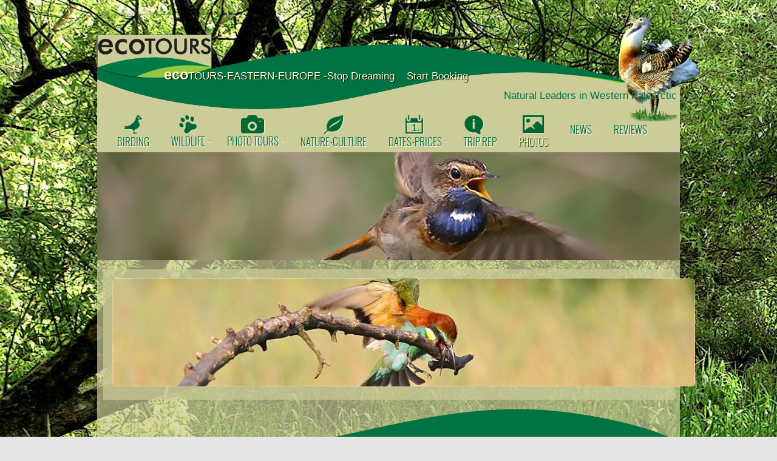

--- FILE ---
content_type: text/html; charset=utf-8
request_url: https://ecotours.hu/photos/csik-kepek-kondor
body_size: 86640
content:
<!DOCTYPE html PUBLIC "-//W3C//DTD XHTML 1.0 Transitional//EN" "http://www.w3.org/TR/xhtml1/DTD/xhtml1-transitional.dtd">
<html xmlns="http://www.w3.org/1999/xhtml" xml:lang="en-gb" lang="en-gb" >
<head>
	<base href="https://ecotours.hu/photos/csik-kepek-kondor" />
	<meta http-equiv="content-type" content="text/html; charset=utf-8" />
	<meta name="generator" content="Joomla! - Open Source Content Management" />
	<title>CSIKKEPEK-KONDOR</title>
	<link href="/templates/rt_voxel/favicon.ico" rel="shortcut icon" type="image/vnd.microsoft.icon" />
	<link href="/media/com_igallery/css/ignitegallery.css" rel="stylesheet" type="text/css" />
	<link href="/media/modals/css/bootstrap.min.css" rel="stylesheet" type="text/css" />
	<link href="/libraries/gantry/css/grid-12.css" rel="stylesheet" type="text/css" />
	<link href="/templates/rt_voxel/css-compiled/master.css" rel="stylesheet" type="text/css" />
	<link href="/templates/rt_voxel/css/gantry-core.css" rel="stylesheet" type="text/css" />
	<link href="/templates/rt_voxel/css/joomla-core.css" rel="stylesheet" type="text/css" />
	<link href="/templates/rt_voxel/css/main-light.css" rel="stylesheet" type="text/css" />
	<link href="/templates/rt_voxel/css/accent.css" rel="stylesheet" type="text/css" />
	<link href="/templates/rt_voxel/css/utilities.css" rel="stylesheet" type="text/css" />
	<link href="/templates/rt_voxel/css/demo-styles.css" rel="stylesheet" type="text/css" />
	<link href="/templates/rt_voxel/css/template.css" rel="stylesheet" type="text/css" />
	<link href="/templates/rt_voxel/css/template-webkit.css" rel="stylesheet" type="text/css" />
	<link href="/templates/rt_voxel/css/fusionmenu.css" rel="stylesheet" type="text/css" />
	<link href="/templates/rt_voxel/css/rt_voxel-custom.css" rel="stylesheet" type="text/css" />
	<style type="text/css">
a, #rt-subnavigation .menu li.active .item, #rt-subnavigation .menu li:hover .item, .sprocket-tabs-nav > li.active > .sprocket-tabs-inner, .component-content h2 a:hover, .sprocket-mosaic-title a:hover, .layout-slideshow .sprocket-readmore:hover, .noaccordion .sprocket-lists-title a:hover, #rt-utility .horizmenu a:hover, .style-panel-toggle:hover, .sprocket-headlines-navigation .arrow:hover {color:#ede8c5;}
#rt-navigation3, .menutop.fusion-js-container ul li > .item:hover, .menutop.fusion-js-container li.f-menuparent-itemfocus > .item, .menutop.fusion-js-container ul li.active > .item, .menutop.fusion-js-container li.active.f-menuparent-itemfocus > .item, .sprocket-lists .active .sprocket-lists-title, .box1 .rt-block, #rt-sidebar-a .box1 .rt-block, #rt-sidebar-b .box1 .module-surround, #rt-sidebar-c .box1 .rt-block, #rt-content-top .box1 .rt-block, #rt-content-bottom .box1 .rt-block, .title4 .module-title, .sprocket-lists-pagination li, #roksearch_results .roksearch_header, #roksearch_results .roksearch_row_btm, .layout-slideshow .sprocket-features-pagination li, .title4 .title {background-color:#ede8c5;}
.rt-menubar .menutop li.f-mainparent-itemfocus, .rt-menubar .menutop li:hover, .fusion-submenu-wrapper {background-color:#f1edd1;}
.sprocket-lists .sprocket-lists-title {background-color:#f3f0d8;}
.box1 a, body #rt-copyright .box1 a {color:#ffffff;}
.title3 .module-title {border-bottom: 1px solid #ede8c5;}
.login-fields #username:focus, .login-fields #password:focus, #contact-form dd input:focus, #contact-form dd textarea:focus, #modlgn-username:focus, #modlgn-passwd:focus, input#jform_email:focus, #rokajaxsearch .inputbox:focus, #member-registration dd input:focus, #search-searchword:focus, .finder .inputbox:focus {border: 1px solid #ede8c5; box-shadow: inset 0 1px 3px rgba(237,232,197,0.6), 0 0 8px rgba(237,232,197,0.6);}
.button, .btn, .component-content .modal-button, .readon, .readmore, a.readon, button.validate, #member-profile a, #member-registration a, .formelm-buttons button {border: 1px solid rgba(237,232,197,0.4);background-color: #eeeac9}
.button:hover, .btn:hover, .component-content .modal-button:hover, .readon:hover, .readmore:hover, a.readon:hover, button.validate:hover, #member-profile a:hover, #member-registration a:hover, .formelm-buttons button:hover {border-color: rgba(237,232,197,0.3);}
.button:active, .btn:hover, .component-content .modal-button:hover, .readon:active, .readmore:active, a.readon:active, button.validate:active, #member-profile a:active, #member-registration a:active, .formelm-buttons button:active {border-color: rgba(237,232,197,0.7);}
.sprocket-corner-badge {border-right-color: #ede8c5;}
body ul.checkmark li::after, body ul.circle-checkmark li::before, body ul.square-checkmark li::before, body ul.circle-small li::after, body ul.circle li::after, body ul.circle-large li::after, .title5 .title:before, .sprocket-headlines-badge:after {border-color: #ede8c5;}
body ul.triangle-small li::after, body ul.triangle li::after, body ul.triangle-large li::after {border-color: transparent transparent transparent #ede8c5;}
.sprocket-features-arrows .prev:hover span, .sprocket-features-arrows .next:hover span {color: #ece6c1;text-shadow: 0 0 6px #ffffff;}.main-style-light #rt-footer a, .main-style-light #rt-subnavigation ul li.active .item, .main-style-light #rt-subnavigation ul li:hover .item {color:#fbfbf4;}
.presets-preset4.main-style-light #rt-subnavigation ul li.active .item, .presets-preset4.main-style-light #rt-subnavigation ul li:hover .item {color:#ffffff;}

	</style>
	<script src="/media/jui/js/jquery.min.js?492bf6f5752315eacaf1b504ee1fd6f7" type="text/javascript"></script>
	<script src="/media/jui/js/jquery-noconflict.js?492bf6f5752315eacaf1b504ee1fd6f7" type="text/javascript"></script>
	<script src="/media/jui/js/jquery-migrate.min.js?492bf6f5752315eacaf1b504ee1fd6f7" type="text/javascript"></script>
	<script src="/media/advancedmodules/js/frontediting.min.js?v=7.1.1" type="text/javascript"></script>
	<script src="https://ecotours.hu/media/system/js/core.js?v=1493132008" type="text/javascript"></script>
	<script src="/media/com_igallery/js/lib.js" type="text/javascript"></script>
	<script src="/media/com_igallery/js/ignitegallery.js" type="text/javascript"></script>
	<script src="/media/modals/js/jquery.touchSwipe.min.js" type="text/javascript"></script>
	<script src="/media/modals/js/jquery.colorbox-min.js" type="text/javascript"></script>
	<script src="/media/modals/js/script.min.js?v=9.2.4" type="text/javascript"></script>
	<script src="/media/system/js/mootools-core.js?492bf6f5752315eacaf1b504ee1fd6f7" type="text/javascript"></script>
	<script src="/media/system/js/core.js?492bf6f5752315eacaf1b504ee1fd6f7" type="text/javascript"></script>
	<script src="/media/system/js/mootools-more.js?492bf6f5752315eacaf1b504ee1fd6f7" type="text/javascript"></script>
	<script src="/libraries/gantry/js/browser-engines.js" type="text/javascript"></script>
	<script src="/templates/rt_voxel/js/load-transition.js" type="text/javascript"></script>
	<script src="/modules/mod_roknavmenu/themes/fusion/js/fusion.js" type="text/javascript"></script>
	<script type="text/javascript">

 var modals_class = 'modal_link'; var modals_defaults = { opacity: '0.8',width: '600',height: '450',maxWidth: '80%',maxHeight: '80%',current: '{current} / {total}',previous: 'previous',next: 'next',close: 'close',xhrError: 'This content failed to load.',imgError: 'This image failed to load.' }; 
(function(i,s,o,g,r,a,m){i['GoogleAnalyticsObject']=r;i[r]=i[r]||function(){
		(i[r].q=i[r].q||[]).push(arguments)},i[r].l=1*new Date();a=s.createElement(o),
		m=s.getElementsByTagName(o)[0];a.async=1;a.src=g;m.parentNode.insertBefore(a,m)
		})(window,document,'script','//www.google-analytics.com/analytics.js','__gaTracker');
		__gaTracker('create', 'UA-15143121-17', 'auto');
		__gaTracker('send', 'pageview');
	window.addEvent("domready", function(){ if (typeof SmoothScroll != "undefined") new SmoothScroll(); else new Fx.SmoothScroll(); });            window.addEvent('domready', function() {
                new Fusion('ul.menutop', {
                    effect: 'slide and fade',
                    opacity:  1,
                    hideDelay:  500,
                    centered:  0,
                    tweakInitial: {'x': -10, 'y': -12},
                    tweakSubsequent: {'x':  -8, 'y':  -11},
                    tweakSizes: {'width': 18, 'height': 20},
                    menuFx: {duration:  300, transition: Fx.Transitions.Circ.easeOut}
                });
            });
            
	</script>
	<meta property="og:title" content="CSIKKEPEK-KONDOR" />
</head>
	<body  class="presets-preset3 main-style-light main-pattern-scratch accent-overlay-dark font-family-voxel font-size-is-default logo-type-voxel logo-voxel-logostyle-style3 menu-type-fusionmenu menu-fusionmenu-position-navigation-a typography-style-light col12 option-com-igallery menu-photos ">
		<div id="rt-page-surround">
						<div class="rt-container main-surround"><div class="main-surround2">
												<div id="rt-header">
					<div class="rt-container">
						<div class="rt-grid-3 rt-alpha">
            <div class="rt-block">
            <a href="/" id="rt-logo"></a>
        </div>
        
</div>
<div class="rt-grid-9 rt-omega">
                        <div class="rt-block">
            	<div class="module-surround">
										<div class="module-content">
	                	

<div class="custom"  >
	<div class="ecofocim">eco</div>
<div class="toursfocim">TOURS-EASTERN-EUROPE -Stop Dreaming&nbsp; &nbsp; Start Booking</div>
<div class="naturalleaders">Natural Leaders in Western Palearctic</div></div>
						<div class="clear"></div>
					</div>
				</div>
            </div>
        	
</div>
						<div class="clear"></div>
					</div>
				</div>
																<div class="rt-container">
					<div id="rt-navigation"><div id="rt-navigation2"><div id="rt-navigation3">
						<div class="rt-grid-12 rt-alpha rt-omega">
    	<div class="rt-block menu-block">
		<div class="rt-menubar fusionmenu">
    <ul class="menutop level1 " >
                        <li class="item104 root menu_birding" >
                            <a class="orphan item bullet" href="/birding"  >
                    <span>
                                        Birding                                                            </span>
                </a>
            
                    </li>
                                <li class="item101 parent root menu_wildlife" >
                            <span class="daddy item bullet nolink">
                    <span>
                                            Wildlife                                                            <span class="daddyicon"></span>
                                        </span>
                </span>
            
                                                <div class="fusion-submenu-wrapper level2 " style="width:180px;">
                                                <ul class="level2" style="width:180px;">
                                                                                                        <li class="item115" >
                            <a class="orphan item bullet" href="/home/mammals"  >
                    <span>
                                        Mammals                                                            </span>
                </a>
            
                    </li>
                                                                                                                                                <li class="item116" >
                            <a class="orphan item bullet" href="/home/butterflies"  >
                    <span>
                                        Butterflies &amp; Moth                                                            </span>
                </a>
            
                    </li>
                                                                                                                                                <li class="item118" >
                            <a class="orphan item bullet" href="/home/dragonflies"  >
                    <span>
                                        Dragonflies                                                            </span>
                </a>
            
                    </li>
                                                                                                                                                <li class="item184" >
                            <a class="orphan item bullet" href="/home/wildflowers"  >
                    <span>
                                        Wildflowers                                                            </span>
                </a>
            
                    </li>
                                                                                            </ul>
                                                <div class="drop-bot"></div>
                    </div>
                                    </li>
                                <li class="item107 parent root menu_photo_tours" >
                            <span class="daddy item bullet nolink">
                    <span>
                                            Photo Tours                                                            <span class="daddyicon"></span>
                                        </span>
                </span>
            
                                                <div class="fusion-submenu-wrapper level2 " style="width:180px;">
                                                <ul class="level2" style="width:180px;">
                                                                                                        <li class="item287" >
                            <a class="orphan item bullet" href="/photo-tours-eastern-europe/hide-bird-photography"  >
                    <span>
                                        Hide Bird Photography                                                            </span>
                </a>
            
                    </li>
                                                                                                                                                <li class="item288" >
                            <a class="orphan item bullet" href="/photo-tours-eastern-europe/bird-photography-as-we-go"  >
                    <span>
                                        BIRD Photography &quot;as we go&quot;                                                            </span>
                </a>
            
                    </li>
                                                                                                                                                <li class="item289" >
                            <a class="orphan item bullet" href="/photo-tours-eastern-europe/mammal-photography"  >
                    <span>
                                        Mammal Photography                                                            </span>
                </a>
            
                    </li>
                                                                                                                                                <li class="item290" >
                            <a class="orphan item bullet" href="/photo-tours-eastern-europe/macro-photography"  >
                    <span>
                                        Macro Photography                                                            </span>
                </a>
            
                    </li>
                                                                                                                                                <li class="item291" >
                            <a class="orphan item bullet" href="/photo-tours-eastern-europe/landscape-photography"  >
                    <span>
                                        Landscape Photography                                                            </span>
                </a>
            
                    </li>
                                                                                            </ul>
                                                <div class="drop-bot"></div>
                    </div>
                                    </li>
                                <li class="item105 root menu_nature" >
                            <a class="orphan item bullet" href="/nature-culture"  >
                    <span>
                                        Nature+Culture                                                            </span>
                </a>
            
                    </li>
                                <li class="item108 parent root menu_tour_calendar" >
                            <a class="daddy item bullet" href="/tour-calendar"  >
                    <span>
                                        Dates+Prices                                                            <span class="daddyicon"></span>
                                        </span>
                </a>
            
                                                <div class="fusion-submenu-wrapper level2 " style="width:180px;">
                                                <ul class="level2" style="width:180px;">
                                                                                                        <li class="item270" >
                            <a class="orphan item bullet" href="/tour-calendar/tours-dates-prices"  >
                    <span>
                                        Tours-Dates-Prices                                                            </span>
                </a>
            
                    </li>
                                                                                                                                                <li class="item271" >
                            <a class="orphan item bullet" href="/tour-calendar/tour-filter-eastern-europe"  >
                    <span>
                                        Tour Filter - Europe                                                            </span>
                </a>
            
                    </li>
                                                                                            </ul>
                                                <div class="drop-bot"></div>
                    </div>
                                    </li>
                                <li class="item110 root menu_news" >
                            <a class="orphan item bullet" href="/news"  >
                    <span>
                                        TRIP Rep                                                            </span>
                </a>
            
                    </li>
                                <li class="item109 active root menu_photos" >
                            <a class="orphan item bullet" href="/photos"  >
                    <span>
                                        Photos                                                            </span>
                </a>
            
                    </li>
                                <li class="item267 root" >
                            <a class="orphan item bullet" href="/news-eastern-europe"  >
                    <span>
                                        News                                                            </span>
                </a>
            
                    </li>
                                <li class="item292 root" >
                            <a class="orphan item bullet" href="/reviews"  >
                    <span>
                                        Reviews                                                            </span>
                </a>
            
                    </li>
                    </ul>
</div>		<div class="clear"></div>
	</div>
	
</div>
						<div class="clear"></div>
					</div></div></div>
				</div>
												<div id="rt-transition" class="rt-hidden">
															<div id="rt-feature">
						<div class="rt-container">
							<div class="rt-grid-12 rt-alpha rt-omega">
                    <div class="csikkepek">
                    <div class="rt-block">
            	<div class="module-surround">
										<div class="module-content">
	                	


<script type="text/javascript">

//make arrays and classes for the category: Csíkképek-EASTERN EUROPE (id= 184)
jQuery(window).load(function()
{
if(jQuery("#"+"main_images_wrapperM394").length)
{

	var idArrayM394 = [31972,32416];
		
	var jsonImagesObjectM394 =
	{
		"general":
		[
			{"filename": "Bluethroat_birding_wildlife_tours_Ecotours_Kondor_EcoLodge_Hungary_266_IMG_0123_csik_28805-31972.jpg", "url": "", "targetBlank": 1, "hits": 1784837, "alt": "", "author": "Monori Attila", "ratingAverage": "0", "ratingCount": "0"},
			{"filename": "FLOWERY_MEADOW_ECOTOURS_KONDOR_ECOLODGE_WILDLIFE_KISKUNSAG_HUNGARY_IMG_7199__Version_2_23597-32416.jpg", "url": "", "targetBlank": 1, "hits": 1749805, "alt": "", "author": "Monori Attila", "ratingAverage": "0", "ratingCount": "0"}
		],
		
		"main":
		[
			{"filename": "31901-32000/Bluethroat_birding_wildlife_tours_Ecotours_Kondor_EcoLodge_Hungary_266_IMG_0123_csik_28805-31972-960-178-80.jpg", "width": 960, "height": 178},
			{"filename": "32401-32500/FLOWERY_MEADOW_ECOTOURS_KONDOR_ECOLODGE_WILDLIFE_KISKUNSAG_HUNGARY_IMG_7199__Version_2_23597-32416-960-178-80.jpg", "width": 960, "height": 178}
		],

		"lbox":
		[
			{"filename": "31901-32000/Bluethroat_birding_wildlife_tours_Ecotours_Kondor_EcoLodge_Hungary_266_IMG_0123_csik_28805-31972-800-600-80.jpg", "width": 800, "height": 148},
			{"filename": "32401-32500/FLOWERY_MEADOW_ECOTOURS_KONDOR_ECOLODGE_WILDLIFE_KISKUNSAG_HUNGARY_IMG_7199__Version_2_23597-32416-800-600-80.jpg", "width": 800, "height": 148}
		],

		"lboxThumbs":
		[
			{"filename": "31901-32000/Bluethroat_birding_wildlife_tours_Ecotours_Kondor_EcoLodge_Hungary_266_IMG_0123_csik_28805-31972-120-90-80-c.jpg", "width": 120, "height": 90},
			{"filename": "32401-32500/FLOWERY_MEADOW_ECOTOURS_KONDOR_ECOLODGE_WILDLIFE_KISKUNSAG_HUNGARY_IMG_7199__Version_2_23597-32416-120-90-80-c.jpg", "width": 120, "height": 90}
		]
		
	};

var igalleryMainM394 = new igalleryClass
({
activeImage: 0,allowComments: 0,allowRating: 0,ratingsContainer: 'main_ratings_containerM394',catid: '184',calledFrom: 'module',collectImageViews: 1,desContainer: 'main_des_containerM394',
desPostion: 'below',downArrow: 'main_thumb_down_arrow_wrapperM394',downloadType: 'none',downloadId: 'main_download_buttonM394',host: 'https://ecotours.hu/',hostRelative: '',fadeDuration: 500,
facebookContainer: 'main_facebook_shareM394',facebookTempContainer: 'main_facebook_share_tempM394',facebookShare: 0,facebookCommentsContainer: 'main_fbcommentsM394',facebookCommentsNumPosts: 5,
fbButtonType: 'share',fbLikeWidth: 80,facebookColor: 'light',facebookLegacy: 0,galleryWidth: 970,idArray: idArrayM394,imageSlideshowContainer: 'main_image_slideshow_wrapperM394',
imageAuthorContainer: 'main_image_authorM394',imageHitsContainer: 'main_image_hitsM394',imageAssetPath: '/media/com_igallery/images/',imageAlignHoriz: 'center',imageAlignVert: 'center',jCommentsMain: 'main_jcomments_wrapperM394',
jCommentsLbox: 'lbox_jcomments_wrapperM394',jsonImages: jsonImagesObjectM394,jsonImagesImageType: jsonImagesObjectM394.main,largeImage: 'main_large_imageM394',largestWidth: 960,largestHeight: 178,
largeImageDivWidth: 970,largeImagePadding: 5,largeImageMargin: 0,lboxDark: 'lbox_darkM394',lboxWhite: 'lbox_whiteM394',lboxScalable: 0,lightboxWidth: 810,
lightboxOn: 1,lightboxBackOpacity: 70,leftArrow: 'main_thumb_left_arrow_wrapperM394',magnify: 0,main: 1,mainWrapper: 'main_images_wrapperM394',mobile: 0,numPics: 2,
numberingOn: 0,numberingContainer: 'main_img_numberingM394',phone: 0,plusOneDiv: 'main_plus_one_divM394',preload: 1,prefix: 'main',pinterestButton: 0,
pInterestContainer: 'main_pinterestM394',pInterestTempContainer: 'main_pinterest_tempM394',resizePath: '/images/igallery/resized/',resizePathAbsolute: 'https://ecotours.hu/images/igallery/resized/',refreshMode: 'javascript',reportImage: 0,
reportContainer: 'main_reportM394',rightArrow: 'main_thumb_right_arrow_wrapperM394',showDescriptions: 0,showThumbArrows: 1,showLargeImage: 1,showThumbs: 0,
showPlusOne: 0,showImageAuthor: 0,showImageHits: 0,showSlideshowControls: 0,slideshowPosition: 'below',showTags: 0,slideshowAutostart: 1,
slideshowPause: 5000,slideshowForward: 'slideshow_forwardM394',slideshowPlay: 'slideshow_playM394',slideshowRewind: 'slideshow_rewindM394',tagsContainer: 'main_tags_containerM394',thumbContainer: 'main_thumb_containerM394',thumbPostion: 'below',thumbGridType: 'by_columns',thumbGridSpacing: 10,
thumbTable: 'main_thumb_tableM394',twitterButton: 0,twitterButtonDiv: 'main_twitter_buttonM394',transition: 'fade',transitionTouch: 'slide',uniqueid: 'M394',style: 'grey-border-shadow',upArrow: 'main_thumb_up_arrow_wrapperM394',ref: '371'
});

var igalleryLboxM394 = new igalleryClass
({
activeImage: 0,allowComments: 0,allowRating: 0,ratingsContainer: 'lbox_ratings_containerM394',catid: '184',calledFrom: 'module',collectImageViews: 1,closeImage: 'closeImageM394',
desContainer: 'lbox_des_containerM394',desPostion: 'below',downArrow: 'lbox_thumb_down_arrow_wrapperM394',downloadId: 'lbox_download_buttonM394',downloadType: 'none',host: 'https://ecotours.hu/',hostRelative: '',
fadeDuration: 50,facebookShare: 0,facebookContainer: 'lbox_facebook_shareM394',facebookTempContainer: 'lbox_facebook_share_tempM394',facebookCommentsContainer: 'lbox_fbcommentsM394',facebookCommentsNumPosts: 5,
fbButtonType: 'share',fbLikeWidth: 80,facebookLegacy: 0,facebookColor: 'light',idArray: idArrayM394,imageSlideshowContainer: 'lbox_image_slideshow_wrapperM394',
imageAuthorContainer: 'lbox_image_authorM394',imageHitsContainer: 'lbox_image_hitsM394',imageAssetPath: '/media/com_igallery/images/',imageAlignHoriz: 'center',imageAlignVert: 'center',jsonImages: jsonImagesObjectM394,
jsonImagesImageType: jsonImagesObjectM394.lbox,largeImage: 'lbox_large_imageM394',largestWidth: 800,largestHeight: 148,largeImageDivWidth: 810,largeImagePadding: 5,
largeImageMargin: 0,lboxDark: 'lbox_darkM394',lboxWhite: 'lbox_whiteM394',lightboxBackOpacity: 70,lboxScalable: 0,lightboxWidth: 810,leftArrow: 'lbox_thumb_left_arrow_wrapperM394',
lightboxOn: 1,mainWrapper: 'lbox_whiteM394',magnify: 0,main: 0,mobile: 0,numPics: 2,numberingOn: 0,numberingContainer: 'lbox_img_numberingM394',phone: 0,
plusOneDiv: 'lbox_plus_one_divM394',preload: 1,prefix: 'lbox',pinterestButton: 0,pInterestContainer: 'lbox_pinterestM394',pInterestTempContainer: 'lbox_pinterest_tempM394',resizePath: '/images/igallery/resized/',resizePathAbsolute: 'https://ecotours.hu/images/igallery/resized/',
reportImage: 0,reportContainer: 'lbox_reportM394',rightArrow: 'lbox_thumb_right_arrow_wrapperM394',refreshMode: 'javascript',showDescriptions: 1,showThumbArrows: 1,showLargeImage: 1,
showThumbs: 1,showTags: 0,showPlusOne: 0,showImageAuthor: 0,showImageHits: 0,showSlideshowControls: 0,slideshowPosition: 'below',
slideshowAutostart: 0,slideshowForward: 'lbox_slideshow_forwardM394',slideshowPlay: 'lbox_slideshow_playM394',slideshowRewind: 'lbox_slideshow_rewindM394',slideshowPause: 3000,style: 'grey-border-shadow',tagsContainer: 'lbox_tags_containerM394',
thumbContainer: 'lbox_thumb_containerM394',thumbPostion: 'below',thumbTable: 'lbox_thumb_tableM394',twitterButton: 0,twitterButtonDiv: 'lbox_twitter_buttonM394',transition: 'fade',transitionTouch: 'slide',uniqueid: 'M394',upArrow: 'lbox_thumb_up_arrow_wrapperM394'
});
igalleryMainM394.lboxGalleryObject = igalleryLboxM394;
igalleryLboxM394.mainGalleryObject = igalleryMainM394;
}
});

</script>

        






        	<a name="gallery-M394" style="height: 0px!important; visibility: hidden;"></a>
    	<div id="main_images_wrapperM394" class="main_images_wrapper main_images_wrapper_grey-border-shadow profile6" style="width:960px; float: left" >
	    
    
    
    
    
        
                
	    <div id="main_image_slideshow_wrapperM394" class="main_image_slideshow_wrapper" style="width: 100%;">

        <div id="main_large_imageM394" class="main_large_image main_large_image_center" style="width: 100%;" >

            
                
                                
                <div class="ig-slick-image" style="display:none;"><img src="/images/igallery/resized/31901-32000/Bluethroat_birding_wildlife_tours_Ecotours_Kondor_EcoLodge_Hungary_266_IMG_0123_csik_28805-31972-960-178-80.jpg" title="" alt="" class="slick_large_img large_img firstImg "/></div>

            
                
                                
                <div class="ig-slick-image" style="display:none;"><img ig-lazy-src="/images/igallery/resized/32401-32500/FLOWERY_MEADOW_ECOTOURS_KONDOR_ECOLODGE_WILDLIFE_KISKUNSAG_HUNGARY_IMG_7199__Version_2_23597-32416-960-178-80.jpg" title="" alt="" class="slick_large_img large_img notFirstImg "/></div>

            
        </div>




		<div class="igallery_clear"></div>


		
		
		
		
		
		
		
        
        
        
		
		</div>
		
		
		
        

    
    
    <div class="igallery_clear"></div>
    
    
    
    
    
    
    
    
    </div>


    

<div id="lbox_darkM394" class="lbox_dark" style="display: none; background-color: #000000 " ></div>

<div id="lbox_whiteM394" class="lbox_white lbox_white_grey-border-shadow profile6 lbox_white_not_phone" style="max-width:810px; display: none; background-color: #ffffff " >

    <a id="closeImageM394" class="closeImage"></a>

    
    
    
    
            
    <div id="lbox_image_slideshow_wrapperM394" class="lbox_image_slideshow_wrapper" style="width: 100%;">

        <div id="lbox_large_imageM394" class="lbox_large_image main_large_image_center" style="width: 100%;">

            
                
                                
                <div class="ig-slick-image"><img src="/images/igallery/resized/31901-32000/Bluethroat_birding_wildlife_tours_Ecotours_Kondor_EcoLodge_Hungary_266_IMG_0123_csik_28805-31972-800-600-80.jpg" title="" alt="" class="slick_large_img large_img firstImg "/></div>

            
                
                                
                <div class="ig-slick-image"><img ig-lazy-src="/images/igallery/resized/32401-32500/FLOWERY_MEADOW_ECOTOURS_KONDOR_ECOLODGE_WILDLIFE_KISKUNSAG_HUNGARY_IMG_7199__Version_2_23597-32416-800-600-80.jpg" title="" alt="" class="slick_large_img large_img notFirstImg "/></div>

            
        </div>
		

		
		<div class="igallery_clear"></div>

        		
		
        
		    	
    	
        
        
        
        
        		
				
    </div>

    
    
    
    
            

<div id="lbox_thumbs_arrow_wrapperM394" class="lbox_thumbs_arrow_wrapper" style="width: 100%;">

    <div id="lbox_thumb_up_arrow_wrapperM394" class="lbox_thumb_up_arrow_wrapper" ><div class="lbox_thumb_up_arrow_child"></div></div>
    <div id="lbox_thumb_down_arrow_wrapperM394" class="lbox_thumb_down_arrow_wrapper" ><div class="lbox_thumb_down_arrow_child"></div></div>
    <div id="lbox_thumb_left_arrow_wrapperM394" class="lbox_thumb_left_arrow_wrapper" ><div class="lbox_thumb_left_arrow_child"></div></div>
    <div id="lbox_thumb_right_arrow_wrapperM394" class="lbox_thumb_right_arrow_wrapper" ><div class="lbox_thumb_right_arrow_child"></div></div>


<div id="lbox_thumb_containerM394" class="lbox_thumb_container" style=" overflow: auto;">

    <table id="lbox_thumb_tableM394" class="lbox_thumb_table lbox_thumb_table_below" cellpadding="0" cellspacing="0" style="width: 33.09%;">

            <tr>
                    <td align="center" id="lbox-M394-1" class="active_thumb ig_thumb_cell" style="width: 50%">
                <a href="#" class="imglink">
                    <img class="ig_thumb" src="/images/igallery/resized/31901-32000/Bluethroat_birding_wildlife_tours_Ecotours_Kondor_EcoLodge_Hungary_266_IMG_0123_csik_28805-31972-120-90-80-c.jpg" title="" alt="" style="max-width: 120px; width: 89.55%; padding: 3.73%; margin: 1.49% 2.98% 1.49% 0%;"  />
                </a>

                                <span class="lbox_thumb_text"></span>
            </td>
                                                       <td align="center" id="lbox-M394-2" class="inactive_thumb ig_thumb_cell" style="width: 50%">
                <a href="#" class="imglink">
                    <img class="ig_thumb" src="/images/igallery/resized/32401-32500/FLOWERY_MEADOW_ECOTOURS_KONDOR_ECOLODGE_WILDLIFE_KISKUNSAG_HUNGARY_IMG_7199__Version_2_23597-32416-120-90-80-c.jpg" title="" alt="" style="max-width: 120px; width: 89.55%; padding: 3.73%; margin: 1.49%;"  />
                </a>

                                <span class="lbox_thumb_text"></span>
            </td>
                                                  </tr>

           </table>
</div>

</div>

    
    
    
</div>
<div class="big_image_data" style="display: none;">

    
        
                    <a href="/images/igallery/resized/31901-32000/Bluethroat_birding_wildlife_tours_Ecotours_Kondor_EcoLodge_Hungary_266_IMG_0123_csik_28805-31972-800-600-80.jpg">Bluethroat_birding_wildlife_tours_Ecotours_Kondor_EcoLodge_Hungary_266_IMG_0123_csik_28805-31972.jpg</a>
        
    
        
                    <a href="/images/igallery/resized/32401-32500/FLOWERY_MEADOW_ECOTOURS_KONDOR_ECOLODGE_WILDLIFE_KISKUNSAG_HUNGARY_IMG_7199__Version_2_23597-32416-800-600-80.jpg">FLOWERY_MEADOW_ECOTOURS_KONDOR_ECOLODGE_WILDLIFE_KISKUNSAG_HUNGARY_IMG_7199__Version_2_23597-32416.jpg</a>
        
    </div>

<div class="igallery_clear"></div>


						<div class="clear"></div>
					</div>
				</div>
            </div>
                </div>
			
</div>
							<div class="clear"></div>
						</div>
					</div>
																								              
<div id="rt-main" class="mb12">
	<div class="rt-container">
		<div class="rt-grid-12">
									<div class="rt-block component-block">
				<div class="component-content">
					<div id="ig_jquery_warning" style="display: none;"></div>
<script type="text/javascript">
if(document.addEventListener){document.addEventListener('DOMContentLoaded', function(){if(typeof jQuery == 'undefined'){
document.getElementById('ig_jquery_warning').style.display = 'block';document.getElementById('ig_jquery_warning').style.color = 'red';
document.getElementById('ig_jquery_warning').innerHTML = 'Gallery Error: the javascript library Jquery has not been included, please check your template options for including Jquery';
}}, false);}
</script>

<script type="text/javascript">

//make arrays and classes for the category: CSIKKEPEK-KONDOR (id= 198)
jQuery(window).load(function()
{
if(jQuery("#"+"main_images_wrapper198").length)
{

	var idArray198 = [28815,28816,28817,28818,28819,28820,28821,28822,28823,28824,28825,28826,28827,28828,28829,28830,28831];
		
	var jsonImagesObject198 =
	{
		"general":
		[
			{"filename": "ECOTOURS_KONDOR_ECOLODGE_WILDLIFE_KISKUNSAG_HUNGARY_IMG_7665___Version_4_CSIK-23589.jpg", "url": "", "targetBlank": 1, "hits": 6795, "alt": "", "author": "ecotours", "ratingAverage": "0", "ratingCount": "0"},
			{"filename": "FLOWERY_MEADOW_ECOTOURS_KONDOR_ECOLODGE_WILDLIFE_KISKUNSAG_HUNGARY_IMG_7199__Version_2-23597.jpg", "url": "", "targetBlank": 1, "hits": 5785, "alt": "", "author": "ecotours", "ratingAverage": "0", "ratingCount": "0"},
			{"filename": "ROLLER_WILDLIFE_ECOTOURS_KONDOR_ECOLODGE_KISKUNSAG_HUNGARY_IMG_1848_BY_MARTIN_SABIK-23592.jpg", "url": "", "targetBlank": 1, "hits": 6513, "alt": "", "author": "ecotours", "ratingAverage": "0", "ratingCount": "0"},
			{"filename": "WATER_BUFFALOS_ECOTOURS_KONDOR_ECOLODGE_KISKUNSAG_HUNGARY_IMG_5411_2___Version_3-23590.jpg", "url": "", "targetBlank": 1, "hits": 6459, "alt": "", "author": "ecotours", "ratingAverage": "0", "ratingCount": "0"},
			{"filename": "POPPY_FIELD_ECOTOURS_KONDOR_ECOLODGE_WILDLIFE_KISKUNSAG_HUNGARY_DSC09741-23595.jpg", "url": "", "targetBlank": 1, "hits": 6091, "alt": "", "author": "ecotours", "ratingAverage": "0", "ratingCount": "0"},
			{"filename": "WILDLIFE_ECOTOURS_KONDOR_ECOLODGE_KISKUNSAG_HUNGARY_IMG_1751_BY_MARTIN_SABIK-23591.jpg", "url": "", "targetBlank": 1, "hits": 6192, "alt": "", "author": "ecotours", "ratingAverage": "0", "ratingCount": "0"},
			{"filename": "BEE_EATERS_ECOTOURS_KONDOR_ECOLODGE_WILDLIFE_KISKUNSAG_HUNGARY_IMG_7651___Version_3-23596.jpg", "url": "", "targetBlank": 1, "hits": 5745, "alt": "", "author": "ecotours", "ratingAverage": "0", "ratingCount": "0"},
			{"filename": "WRYNECK_ECOTOURS_KONDOR_ECOLODGE_WILDLIFE_KISKUNSAG_HUNGARY_IMG_1267_BY_MARTIN_SABIK-23600.jpg", "url": "", "targetBlank": 1, "hits": 5112, "alt": "", "author": "ecotours", "ratingAverage": "0", "ratingCount": "0"},
			{"filename": "FLOWERY_MEADOW_ECOTOURS_KONDOR_ECOLODGE_KISKUNSAG_HUNGARY_WILDLIFE_IMG_8296-23594.jpg", "url": "", "targetBlank": 1, "hits": 5888, "alt": "", "author": "ecotours", "ratingAverage": "0", "ratingCount": "0"},
			{"filename": "TERRAPIN_ECOTOURS_KONDOR_ECOLODGE_WILDLIFE_KISKUNSAG_HUNGARY_DSC00703___Version_2-23599.jpg", "url": "", "targetBlank": 1, "hits": 4600, "alt": "", "author": "ecotours", "ratingAverage": "0", "ratingCount": "0"},
			{"filename": "g__lya-317.jpg", "url": "", "targetBlank": 1, "hits": 73949, "alt": "", "author": "Super User", "ratingAverage": "0", "ratingCount": "0"},
			{"filename": "BIRDING_NATURE_WILDLIFE_TOURS_ECOTOURS_KONDOR_ECOLODGE_HUNGARY_KISKUNSAG_IMG_8765___Version_2_CSIK-28826.jpg", "url": "", "targetBlank": 1, "hits": 5, "alt": "", "author": "ecotours", "ratingAverage": "0", "ratingCount": "0"},
			{"filename": "BUTTERFLIES_WILDLIFE_ECOTOURS_KONDOR_ECOLODGE_HUNGARY_KISSKUNSAG_DSC00669_CSIK-28827.jpg", "url": "", "targetBlank": 1, "hits": 10, "alt": "", "author": "ecotours", "ratingAverage": "0", "ratingCount": "0"},
			{"filename": "DRAGONFLIES_WILDLIFE_TOURS_ECOTOURS_KONDOR_ECOLODGE_HUNGARY_KISKUNSAG_DSC09977_CSIK-28828.jpg", "url": "", "targetBlank": 1, "hits": 11, "alt": "", "author": "ecotours", "ratingAverage": "0", "ratingCount": "0"},
			{"filename": "DRAGONFLIES_WILDLIFE_TOURS_ECOTOURS_KONDOR_ECOLODGE_HUNGARY_KISSKUNSAG_DSC00060_CSIK-28829.jpg", "url": "", "targetBlank": 1, "hits": 8, "alt": "", "author": "ecotours", "ratingAverage": "0", "ratingCount": "0"},
			{"filename": "Great_Bustard_BIRDING_WILDLIFE_TOURS_Ecotours_KondorEcoLodge_Hungary_tuzok_1_CSIK-28830.jpg", "url": "", "targetBlank": 1, "hits": 7, "alt": "", "author": "ecotours", "ratingAverage": "0", "ratingCount": "0"},
			{"filename": "NATURE_WILDLIFE_TOURS_ECOTOURS_KONDOR_ECOLODGE_HUNGARY_KISKUNSAG_0164___Version_2_CSIK-28831.jpg", "url": "", "targetBlank": 1, "hits": 7, "alt": "", "author": "ecotours", "ratingAverage": "0", "ratingCount": "0"}
		],
		
		"main":
		[
			{"filename": "23501-23600/ECOTOURS_KONDOR_ECOLODGE_WILDLIFE_KISKUNSAG_HUNGARY_IMG_7665___Version_4_CSIK-23589-960-178-80.jpg", "width": 960, "height": 178},
			{"filename": "23501-23600/FLOWERY_MEADOW_ECOTOURS_KONDOR_ECOLODGE_WILDLIFE_KISKUNSAG_HUNGARY_IMG_7199__Version_2-23597-960-178-80.jpg", "width": 911, "height": 178},
			{"filename": "23501-23600/ROLLER_WILDLIFE_ECOTOURS_KONDOR_ECOLODGE_KISKUNSAG_HUNGARY_IMG_1848_BY_MARTIN_SABIK-23592-960-178-80.jpg", "width": 800, "height": 148},
			{"filename": "23501-23600/WATER_BUFFALOS_ECOTOURS_KONDOR_ECOLODGE_KISKUNSAG_HUNGARY_IMG_5411_2___Version_3-23590-960-178-80.jpg", "width": 960, "height": 178},
			{"filename": "23501-23600/POPPY_FIELD_ECOTOURS_KONDOR_ECOLODGE_WILDLIFE_KISKUNSAG_HUNGARY_DSC09741-23595-960-178-80.jpg", "width": 915, "height": 178},
			{"filename": "23501-23600/WILDLIFE_ECOTOURS_KONDOR_ECOLODGE_KISKUNSAG_HUNGARY_IMG_1751_BY_MARTIN_SABIK-23591-960-178-80.jpg", "width": 827, "height": 161},
			{"filename": "23501-23600/BEE_EATERS_ECOTOURS_KONDOR_ECOLODGE_WILDLIFE_KISKUNSAG_HUNGARY_IMG_7651___Version_3-23596-960-178-80.jpg", "width": 911, "height": 178},
			{"filename": "23501-23600/WRYNECK_ECOTOURS_KONDOR_ECOLODGE_WILDLIFE_KISKUNSAG_HUNGARY_IMG_1267_BY_MARTIN_SABIK-23600-960-178-80.jpg", "width": 800, "height": 148},
			{"filename": "23501-23600/FLOWERY_MEADOW_ECOTOURS_KONDOR_ECOLODGE_KISKUNSAG_HUNGARY_WILDLIFE_IMG_8296-23594-960-178-80.jpg", "width": 911, "height": 178},
			{"filename": "23501-23600/TERRAPIN_ECOTOURS_KONDOR_ECOLODGE_WILDLIFE_KISKUNSAG_HUNGARY_DSC00703___Version_2-23599-960-178-80.jpg", "width": 911, "height": 178},
			{"filename": "301-400/g__lya-317-960-178-80.jpg", "width": 960, "height": 178},
			{"filename": "28801-28900/BIRDING_NATURE_WILDLIFE_TOURS_ECOTOURS_KONDOR_ECOLODGE_HUNGARY_KISKUNSAG_IMG_8765___Version_2_CSIK-28826-960-178-80.jpg", "width": 640, "height": 119},
			{"filename": "28801-28900/BUTTERFLIES_WILDLIFE_ECOTOURS_KONDOR_ECOLODGE_HUNGARY_KISSKUNSAG_DSC00669_CSIK-28827-960-178-80.jpg", "width": 640, "height": 119},
			{"filename": "28801-28900/DRAGONFLIES_WILDLIFE_TOURS_ECOTOURS_KONDOR_ECOLODGE_HUNGARY_KISKUNSAG_DSC09977_CSIK-28828-960-178-80.jpg", "width": 640, "height": 118},
			{"filename": "28801-28900/DRAGONFLIES_WILDLIFE_TOURS_ECOTOURS_KONDOR_ECOLODGE_HUNGARY_KISSKUNSAG_DSC00060_CSIK-28829-960-178-80.jpg", "width": 640, "height": 119},
			{"filename": "28801-28900/Great_Bustard_BIRDING_WILDLIFE_TOURS_Ecotours_KondorEcoLodge_Hungary_tuzok_1_CSIK-28830-960-178-80.jpg", "width": 640, "height": 118},
			{"filename": "28801-28900/NATURE_WILDLIFE_TOURS_ECOTOURS_KONDOR_ECOLODGE_HUNGARY_KISKUNSAG_0164___Version_2_CSIK-28831-960-178-80.jpg", "width": 640, "height": 118}
		],

		"lbox":
		[
			{"filename": "23501-23600/ECOTOURS_KONDOR_ECOLODGE_WILDLIFE_KISKUNSAG_HUNGARY_IMG_7665___Version_4_CSIK-23589-800-600-80.jpg", "width": 800, "height": 148},
			{"filename": "23501-23600/FLOWERY_MEADOW_ECOTOURS_KONDOR_ECOLODGE_WILDLIFE_KISKUNSAG_HUNGARY_IMG_7199__Version_2-23597-800-600-80.jpg", "width": 800, "height": 156},
			{"filename": "23501-23600/ROLLER_WILDLIFE_ECOTOURS_KONDOR_ECOLODGE_KISKUNSAG_HUNGARY_IMG_1848_BY_MARTIN_SABIK-23592-800-600-80.jpg", "width": 800, "height": 148},
			{"filename": "23501-23600/WATER_BUFFALOS_ECOTOURS_KONDOR_ECOLODGE_KISKUNSAG_HUNGARY_IMG_5411_2___Version_3-23590-800-600-80.jpg", "width": 800, "height": 148},
			{"filename": "23501-23600/POPPY_FIELD_ECOTOURS_KONDOR_ECOLODGE_WILDLIFE_KISKUNSAG_HUNGARY_DSC09741-23595-800-600-80.jpg", "width": 800, "height": 156},
			{"filename": "23501-23600/WILDLIFE_ECOTOURS_KONDOR_ECOLODGE_KISKUNSAG_HUNGARY_IMG_1751_BY_MARTIN_SABIK-23591-800-600-80.jpg", "width": 800, "height": 156},
			{"filename": "23501-23600/BEE_EATERS_ECOTOURS_KONDOR_ECOLODGE_WILDLIFE_KISKUNSAG_HUNGARY_IMG_7651___Version_3-23596-800-600-80.jpg", "width": 800, "height": 156},
			{"filename": "23501-23600/WRYNECK_ECOTOURS_KONDOR_ECOLODGE_WILDLIFE_KISKUNSAG_HUNGARY_IMG_1267_BY_MARTIN_SABIK-23600-800-600-80.jpg", "width": 800, "height": 148},
			{"filename": "23501-23600/FLOWERY_MEADOW_ECOTOURS_KONDOR_ECOLODGE_KISKUNSAG_HUNGARY_WILDLIFE_IMG_8296-23594-800-600-80.jpg", "width": 800, "height": 156},
			{"filename": "23501-23600/TERRAPIN_ECOTOURS_KONDOR_ECOLODGE_WILDLIFE_KISKUNSAG_HUNGARY_DSC00703___Version_2-23599-800-600-80.jpg", "width": 800, "height": 156},
			{"filename": "301-400/g__lya-317-800-600-80.jpg", "width": 800, "height": 148},
			{"filename": "28801-28900/BIRDING_NATURE_WILDLIFE_TOURS_ECOTOURS_KONDOR_ECOLODGE_HUNGARY_KISKUNSAG_IMG_8765___Version_2_CSIK-28826-800-600-80.jpg", "width": 640, "height": 119},
			{"filename": "28801-28900/BUTTERFLIES_WILDLIFE_ECOTOURS_KONDOR_ECOLODGE_HUNGARY_KISSKUNSAG_DSC00669_CSIK-28827-800-600-80.jpg", "width": 640, "height": 119},
			{"filename": "28801-28900/DRAGONFLIES_WILDLIFE_TOURS_ECOTOURS_KONDOR_ECOLODGE_HUNGARY_KISKUNSAG_DSC09977_CSIK-28828-800-600-80.jpg", "width": 640, "height": 118},
			{"filename": "28801-28900/DRAGONFLIES_WILDLIFE_TOURS_ECOTOURS_KONDOR_ECOLODGE_HUNGARY_KISSKUNSAG_DSC00060_CSIK-28829-800-600-80.jpg", "width": 640, "height": 119},
			{"filename": "28801-28900/Great_Bustard_BIRDING_WILDLIFE_TOURS_Ecotours_KondorEcoLodge_Hungary_tuzok_1_CSIK-28830-800-600-80.jpg", "width": 640, "height": 118},
			{"filename": "28801-28900/NATURE_WILDLIFE_TOURS_ECOTOURS_KONDOR_ECOLODGE_HUNGARY_KISKUNSAG_0164___Version_2_CSIK-28831-800-600-80.jpg", "width": 640, "height": 118}
		],

		"lboxThumbs":
		[
			{"filename": "23501-23600/ECOTOURS_KONDOR_ECOLODGE_WILDLIFE_KISKUNSAG_HUNGARY_IMG_7665___Version_4_CSIK-23589-120-90-80-c.jpg", "width": 120, "height": 90},
			{"filename": "23501-23600/FLOWERY_MEADOW_ECOTOURS_KONDOR_ECOLODGE_WILDLIFE_KISKUNSAG_HUNGARY_IMG_7199__Version_2-23597-120-90-80-c.jpg", "width": 120, "height": 90},
			{"filename": "23501-23600/ROLLER_WILDLIFE_ECOTOURS_KONDOR_ECOLODGE_KISKUNSAG_HUNGARY_IMG_1848_BY_MARTIN_SABIK-23592-120-90-80-c.jpg", "width": 120, "height": 90},
			{"filename": "23501-23600/WATER_BUFFALOS_ECOTOURS_KONDOR_ECOLODGE_KISKUNSAG_HUNGARY_IMG_5411_2___Version_3-23590-120-90-80-c.jpg", "width": 120, "height": 90},
			{"filename": "23501-23600/POPPY_FIELD_ECOTOURS_KONDOR_ECOLODGE_WILDLIFE_KISKUNSAG_HUNGARY_DSC09741-23595-120-90-80-c.jpg", "width": 120, "height": 90},
			{"filename": "23501-23600/WILDLIFE_ECOTOURS_KONDOR_ECOLODGE_KISKUNSAG_HUNGARY_IMG_1751_BY_MARTIN_SABIK-23591-120-90-80-c.jpg", "width": 120, "height": 90},
			{"filename": "23501-23600/BEE_EATERS_ECOTOURS_KONDOR_ECOLODGE_WILDLIFE_KISKUNSAG_HUNGARY_IMG_7651___Version_3-23596-120-90-80-c.jpg", "width": 120, "height": 90},
			{"filename": "23501-23600/WRYNECK_ECOTOURS_KONDOR_ECOLODGE_WILDLIFE_KISKUNSAG_HUNGARY_IMG_1267_BY_MARTIN_SABIK-23600-120-90-80-c.jpg", "width": 120, "height": 90},
			{"filename": "23501-23600/FLOWERY_MEADOW_ECOTOURS_KONDOR_ECOLODGE_KISKUNSAG_HUNGARY_WILDLIFE_IMG_8296-23594-120-90-80-c.jpg", "width": 120, "height": 90},
			{"filename": "23501-23600/TERRAPIN_ECOTOURS_KONDOR_ECOLODGE_WILDLIFE_KISKUNSAG_HUNGARY_DSC00703___Version_2-23599-120-90-80-c.jpg", "width": 120, "height": 90},
			{"filename": "301-400/g__lya-317-120-90-80-c.jpg", "width": 120, "height": 90},
			{"filename": "28801-28900/BIRDING_NATURE_WILDLIFE_TOURS_ECOTOURS_KONDOR_ECOLODGE_HUNGARY_KISKUNSAG_IMG_8765___Version_2_CSIK-28826-120-90-80-c.jpg", "width": 120, "height": 90},
			{"filename": "28801-28900/BUTTERFLIES_WILDLIFE_ECOTOURS_KONDOR_ECOLODGE_HUNGARY_KISSKUNSAG_DSC00669_CSIK-28827-120-90-80-c.jpg", "width": 120, "height": 90},
			{"filename": "28801-28900/DRAGONFLIES_WILDLIFE_TOURS_ECOTOURS_KONDOR_ECOLODGE_HUNGARY_KISKUNSAG_DSC09977_CSIK-28828-120-90-80-c.jpg", "width": 120, "height": 90},
			{"filename": "28801-28900/DRAGONFLIES_WILDLIFE_TOURS_ECOTOURS_KONDOR_ECOLODGE_HUNGARY_KISSKUNSAG_DSC00060_CSIK-28829-120-90-80-c.jpg", "width": 120, "height": 90},
			{"filename": "28801-28900/Great_Bustard_BIRDING_WILDLIFE_TOURS_Ecotours_KondorEcoLodge_Hungary_tuzok_1_CSIK-28830-120-90-80-c.jpg", "width": 120, "height": 90},
			{"filename": "28801-28900/NATURE_WILDLIFE_TOURS_ECOTOURS_KONDOR_ECOLODGE_HUNGARY_KISKUNSAG_0164___Version_2_CSIK-28831-120-90-80-c.jpg", "width": 120, "height": 90}
		]
		
	};

var igalleryMain198 = new igalleryClass
({
activeImage: 0,allowComments: 0,allowRating: 0,ratingsContainer: 'main_ratings_container198',catid: '198',calledFrom: 'component',collectImageViews: 1,desContainer: 'main_des_container198',
desPostion: 'below',downArrow: 'main_thumb_down_arrow_wrapper198',downloadType: 'none',downloadId: 'main_download_button198',host: 'https://ecotours.hu/',hostRelative: '',fadeDuration: 500,
facebookContainer: 'main_facebook_share198',facebookTempContainer: 'main_facebook_share_temp198',facebookShare: 0,facebookCommentsContainer: 'main_fbcomments198',facebookCommentsNumPosts: 5,
fbButtonType: 'share',fbLikeWidth: 80,facebookColor: 'light',facebookLegacy: 0,galleryWidth: 970,idArray: idArray198,imageSlideshowContainer: 'main_image_slideshow_wrapper198',
imageAuthorContainer: 'main_image_author198',imageHitsContainer: 'main_image_hits198',imageAssetPath: '/media/com_igallery/images/',imageAlignHoriz: 'center',imageAlignVert: 'center',jCommentsMain: 'main_jcomments_wrapper198',
jCommentsLbox: 'lbox_jcomments_wrapper198',jsonImages: jsonImagesObject198,jsonImagesImageType: jsonImagesObject198.main,largeImage: 'main_large_image198',largestWidth: 960,largestHeight: 178,
largeImageDivWidth: 970,largeImagePadding: 5,largeImageMargin: 0,lboxDark: 'lbox_dark198',lboxWhite: 'lbox_white198',lboxScalable: 0,lightboxWidth: 810,
lightboxOn: 1,lightboxBackOpacity: 70,leftArrow: 'main_thumb_left_arrow_wrapper198',magnify: 0,main: 1,mainWrapper: 'main_images_wrapper198',mobile: 0,numPics: 17,
numberingOn: 0,numberingContainer: 'main_img_numbering198',phone: 0,plusOneDiv: 'main_plus_one_div198',preload: 1,prefix: 'main',pinterestButton: 0,
pInterestContainer: 'main_pinterest198',pInterestTempContainer: 'main_pinterest_temp198',resizePath: '/images/igallery/resized/',resizePathAbsolute: 'https://ecotours.hu/images/igallery/resized/',refreshMode: 'hash',reportImage: 0,
reportContainer: 'main_report198',rightArrow: 'main_thumb_right_arrow_wrapper198',showDescriptions: 0,showThumbArrows: 1,showLargeImage: 1,showThumbs: 0,
showPlusOne: 0,showImageAuthor: 0,showImageHits: 0,showSlideshowControls: 0,slideshowPosition: 'below',showTags: 0,slideshowAutostart: 1,
slideshowPause: 5000,slideshowForward: 'slideshow_forward198',slideshowPlay: 'slideshow_play198',slideshowRewind: 'slideshow_rewind198',tagsContainer: 'main_tags_container198',thumbContainer: 'main_thumb_container198',thumbPostion: 'below',thumbGridType: 'by_columns',thumbGridSpacing: 10,
thumbTable: 'main_thumb_table198',twitterButton: 0,twitterButtonDiv: 'main_twitter_button198',transition: 'fade',transitionTouch: 'slide',uniqueid: '198',style: 'grey-border-shadow',upArrow: 'main_thumb_up_arrow_wrapper198',ref: '371'
});

var igalleryLbox198 = new igalleryClass
({
activeImage: 0,allowComments: 0,allowRating: 0,ratingsContainer: 'lbox_ratings_container198',catid: '198',calledFrom: 'component',collectImageViews: 1,closeImage: 'closeImage198',
desContainer: 'lbox_des_container198',desPostion: 'below',downArrow: 'lbox_thumb_down_arrow_wrapper198',downloadId: 'lbox_download_button198',downloadType: 'none',host: 'https://ecotours.hu/',hostRelative: '',
fadeDuration: 50,facebookShare: 0,facebookContainer: 'lbox_facebook_share198',facebookTempContainer: 'lbox_facebook_share_temp198',facebookCommentsContainer: 'lbox_fbcomments198',facebookCommentsNumPosts: 5,
fbButtonType: 'share',fbLikeWidth: 80,facebookLegacy: 0,facebookColor: 'light',idArray: idArray198,imageSlideshowContainer: 'lbox_image_slideshow_wrapper198',
imageAuthorContainer: 'lbox_image_author198',imageHitsContainer: 'lbox_image_hits198',imageAssetPath: '/media/com_igallery/images/',imageAlignHoriz: 'center',imageAlignVert: 'center',jsonImages: jsonImagesObject198,
jsonImagesImageType: jsonImagesObject198.lbox,largeImage: 'lbox_large_image198',largestWidth: 800,largestHeight: 156,largeImageDivWidth: 810,largeImagePadding: 5,
largeImageMargin: 0,lboxDark: 'lbox_dark198',lboxWhite: 'lbox_white198',lightboxBackOpacity: 70,lboxScalable: 0,lightboxWidth: 810,leftArrow: 'lbox_thumb_left_arrow_wrapper198',
lightboxOn: 1,mainWrapper: 'lbox_white198',magnify: 0,main: 0,mobile: 0,numPics: 17,numberingOn: 0,numberingContainer: 'lbox_img_numbering198',phone: 0,
plusOneDiv: 'lbox_plus_one_div198',preload: 1,prefix: 'lbox',pinterestButton: 0,pInterestContainer: 'lbox_pinterest198',pInterestTempContainer: 'lbox_pinterest_temp198',resizePath: '/images/igallery/resized/',resizePathAbsolute: 'https://ecotours.hu/images/igallery/resized/',
reportImage: 0,reportContainer: 'lbox_report198',rightArrow: 'lbox_thumb_right_arrow_wrapper198',refreshMode: 'hash',showDescriptions: 1,showThumbArrows: 1,showLargeImage: 1,
showThumbs: 1,showTags: 0,showPlusOne: 0,showImageAuthor: 0,showImageHits: 0,showSlideshowControls: 0,slideshowPosition: 'below',
slideshowAutostart: 0,slideshowForward: 'lbox_slideshow_forward198',slideshowPlay: 'lbox_slideshow_play198',slideshowRewind: 'lbox_slideshow_rewind198',slideshowPause: 3000,style: 'grey-border-shadow',tagsContainer: 'lbox_tags_container198',
thumbContainer: 'lbox_thumb_container198',thumbPostion: 'below',thumbTable: 'lbox_thumb_table198',twitterButton: 0,twitterButtonDiv: 'lbox_twitter_button198',transition: 'fade',transitionTouch: 'slide',uniqueid: '198',upArrow: 'lbox_thumb_up_arrow_wrapper198'
});
igalleryMain198.lboxGalleryObject = igalleryLbox198;
igalleryLbox198.mainGalleryObject = igalleryMain198;
}
});

</script>

        






        	<a name="gallery-198" style="height: 0px!important; visibility: hidden;"></a>
    	<div id="main_images_wrapper198" class="main_images_wrapper main_images_wrapper_grey-border-shadow profile6" style="width:960px; float: left" >
	    
    
    
    
    
        
                
	    <div id="main_image_slideshow_wrapper198" class="main_image_slideshow_wrapper" style="width: 100%;">

        <div id="main_large_image198" class="main_large_image main_large_image_center" style="width: 100%;" >

            
                
                                
                <div class="ig-slick-image" style="display:none;"><img src="/images/igallery/resized/23501-23600/ECOTOURS_KONDOR_ECOLODGE_WILDLIFE_KISKUNSAG_HUNGARY_IMG_7665___Version_4_CSIK-23589-960-178-80.jpg" title="" alt="" class="slick_large_img large_img firstImg "/></div>

            
                
                                
                <div class="ig-slick-image" style="display:none;"><img ig-lazy-src="/images/igallery/resized/23501-23600/FLOWERY_MEADOW_ECOTOURS_KONDOR_ECOLODGE_WILDLIFE_KISKUNSAG_HUNGARY_IMG_7199__Version_2-23597-960-178-80.jpg" title="" alt="" class="slick_large_img large_img notFirstImg "/></div>

            
                
                                
                <div class="ig-slick-image" style="display:none;"><img ig-lazy-src="/images/igallery/resized/23501-23600/ROLLER_WILDLIFE_ECOTOURS_KONDOR_ECOLODGE_KISKUNSAG_HUNGARY_IMG_1848_BY_MARTIN_SABIK-23592-960-178-80.jpg" title="" alt="" class="slick_large_img large_img notFirstImg "/></div>

            
                
                                
                <div class="ig-slick-image" style="display:none;"><img ig-lazy-src="/images/igallery/resized/23501-23600/WATER_BUFFALOS_ECOTOURS_KONDOR_ECOLODGE_KISKUNSAG_HUNGARY_IMG_5411_2___Version_3-23590-960-178-80.jpg" title="" alt="" class="slick_large_img large_img notFirstImg "/></div>

            
                
                                
                <div class="ig-slick-image" style="display:none;"><img ig-lazy-src="/images/igallery/resized/23501-23600/POPPY_FIELD_ECOTOURS_KONDOR_ECOLODGE_WILDLIFE_KISKUNSAG_HUNGARY_DSC09741-23595-960-178-80.jpg" title="" alt="" class="slick_large_img large_img notFirstImg "/></div>

            
                
                                
                <div class="ig-slick-image" style="display:none;"><img ig-lazy-src="/images/igallery/resized/23501-23600/WILDLIFE_ECOTOURS_KONDOR_ECOLODGE_KISKUNSAG_HUNGARY_IMG_1751_BY_MARTIN_SABIK-23591-960-178-80.jpg" title="" alt="" class="slick_large_img large_img notFirstImg "/></div>

            
                
                                
                <div class="ig-slick-image" style="display:none;"><img ig-lazy-src="/images/igallery/resized/23501-23600/BEE_EATERS_ECOTOURS_KONDOR_ECOLODGE_WILDLIFE_KISKUNSAG_HUNGARY_IMG_7651___Version_3-23596-960-178-80.jpg" title="" alt="" class="slick_large_img large_img notFirstImg "/></div>

            
                
                                
                <div class="ig-slick-image" style="display:none;"><img ig-lazy-src="/images/igallery/resized/23501-23600/WRYNECK_ECOTOURS_KONDOR_ECOLODGE_WILDLIFE_KISKUNSAG_HUNGARY_IMG_1267_BY_MARTIN_SABIK-23600-960-178-80.jpg" title="" alt="" class="slick_large_img large_img notFirstImg "/></div>

            
                
                                
                <div class="ig-slick-image" style="display:none;"><img ig-lazy-src="/images/igallery/resized/23501-23600/FLOWERY_MEADOW_ECOTOURS_KONDOR_ECOLODGE_KISKUNSAG_HUNGARY_WILDLIFE_IMG_8296-23594-960-178-80.jpg" title="" alt="" class="slick_large_img large_img notFirstImg "/></div>

            
                
                                
                <div class="ig-slick-image" style="display:none;"><img ig-lazy-src="/images/igallery/resized/23501-23600/TERRAPIN_ECOTOURS_KONDOR_ECOLODGE_WILDLIFE_KISKUNSAG_HUNGARY_DSC00703___Version_2-23599-960-178-80.jpg" title="" alt="" class="slick_large_img large_img notFirstImg "/></div>

            
                
                                
                <div class="ig-slick-image" style="display:none;"><img ig-lazy-src="/images/igallery/resized/301-400/g__lya-317-960-178-80.jpg" title="" alt="" class="slick_large_img large_img notFirstImg "/></div>

            
                
                                
                <div class="ig-slick-image" style="display:none;"><img ig-lazy-src="/images/igallery/resized/28801-28900/BIRDING_NATURE_WILDLIFE_TOURS_ECOTOURS_KONDOR_ECOLODGE_HUNGARY_KISKUNSAG_IMG_8765___Version_2_CSIK-28826-960-178-80.jpg" title="" alt="" class="slick_large_img large_img notFirstImg "/></div>

            
                
                                
                <div class="ig-slick-image" style="display:none;"><img ig-lazy-src="/images/igallery/resized/28801-28900/BUTTERFLIES_WILDLIFE_ECOTOURS_KONDOR_ECOLODGE_HUNGARY_KISSKUNSAG_DSC00669_CSIK-28827-960-178-80.jpg" title="" alt="" class="slick_large_img large_img notFirstImg "/></div>

            
                
                                
                <div class="ig-slick-image" style="display:none;"><img ig-lazy-src="/images/igallery/resized/28801-28900/DRAGONFLIES_WILDLIFE_TOURS_ECOTOURS_KONDOR_ECOLODGE_HUNGARY_KISKUNSAG_DSC09977_CSIK-28828-960-178-80.jpg" title="" alt="" class="slick_large_img large_img notFirstImg "/></div>

            
                
                                
                <div class="ig-slick-image" style="display:none;"><img ig-lazy-src="/images/igallery/resized/28801-28900/DRAGONFLIES_WILDLIFE_TOURS_ECOTOURS_KONDOR_ECOLODGE_HUNGARY_KISSKUNSAG_DSC00060_CSIK-28829-960-178-80.jpg" title="" alt="" class="slick_large_img large_img notFirstImg "/></div>

            
                
                                
                <div class="ig-slick-image" style="display:none;"><img ig-lazy-src="/images/igallery/resized/28801-28900/Great_Bustard_BIRDING_WILDLIFE_TOURS_Ecotours_KondorEcoLodge_Hungary_tuzok_1_CSIK-28830-960-178-80.jpg" title="" alt="" class="slick_large_img large_img notFirstImg "/></div>

            
                
                                
                <div class="ig-slick-image" style="display:none;"><img ig-lazy-src="/images/igallery/resized/28801-28900/NATURE_WILDLIFE_TOURS_ECOTOURS_KONDOR_ECOLODGE_HUNGARY_KISKUNSAG_0164___Version_2_CSIK-28831-960-178-80.jpg" title="" alt="" class="slick_large_img large_img notFirstImg "/></div>

            
        </div>




		<div class="igallery_clear"></div>


		
		
		
		
		
		
		
        
        
        
		
		</div>
		
		
		
        

    
    
    <div class="igallery_clear"></div>
    
    
    
    
    
    
    
    
    </div>


    

<div id="lbox_dark198" class="lbox_dark" style="display: none; background-color: #000000 " ></div>

<div id="lbox_white198" class="lbox_white lbox_white_grey-border-shadow profile6 lbox_white_not_phone" style="max-width:810px; display: none; background-color: #ffffff " >

    <a id="closeImage198" class="closeImage"></a>

    
    
    
    
            
    <div id="lbox_image_slideshow_wrapper198" class="lbox_image_slideshow_wrapper" style="width: 100%;">

        <div id="lbox_large_image198" class="lbox_large_image main_large_image_center" style="width: 100%;">

            
                
                                
                <div class="ig-slick-image"><img src="/images/igallery/resized/23501-23600/ECOTOURS_KONDOR_ECOLODGE_WILDLIFE_KISKUNSAG_HUNGARY_IMG_7665___Version_4_CSIK-23589-800-600-80.jpg" title="" alt="" class="slick_large_img large_img firstImg "/></div>

            
                
                                
                <div class="ig-slick-image"><img ig-lazy-src="/images/igallery/resized/23501-23600/FLOWERY_MEADOW_ECOTOURS_KONDOR_ECOLODGE_WILDLIFE_KISKUNSAG_HUNGARY_IMG_7199__Version_2-23597-800-600-80.jpg" title="" alt="" class="slick_large_img large_img notFirstImg "/></div>

            
                
                                
                <div class="ig-slick-image"><img ig-lazy-src="/images/igallery/resized/23501-23600/ROLLER_WILDLIFE_ECOTOURS_KONDOR_ECOLODGE_KISKUNSAG_HUNGARY_IMG_1848_BY_MARTIN_SABIK-23592-800-600-80.jpg" title="" alt="" class="slick_large_img large_img notFirstImg "/></div>

            
                
                                
                <div class="ig-slick-image"><img ig-lazy-src="/images/igallery/resized/23501-23600/WATER_BUFFALOS_ECOTOURS_KONDOR_ECOLODGE_KISKUNSAG_HUNGARY_IMG_5411_2___Version_3-23590-800-600-80.jpg" title="" alt="" class="slick_large_img large_img notFirstImg "/></div>

            
                
                                
                <div class="ig-slick-image"><img ig-lazy-src="/images/igallery/resized/23501-23600/POPPY_FIELD_ECOTOURS_KONDOR_ECOLODGE_WILDLIFE_KISKUNSAG_HUNGARY_DSC09741-23595-800-600-80.jpg" title="" alt="" class="slick_large_img large_img notFirstImg "/></div>

            
                
                                
                <div class="ig-slick-image"><img ig-lazy-src="/images/igallery/resized/23501-23600/WILDLIFE_ECOTOURS_KONDOR_ECOLODGE_KISKUNSAG_HUNGARY_IMG_1751_BY_MARTIN_SABIK-23591-800-600-80.jpg" title="" alt="" class="slick_large_img large_img notFirstImg "/></div>

            
                
                                
                <div class="ig-slick-image"><img ig-lazy-src="/images/igallery/resized/23501-23600/BEE_EATERS_ECOTOURS_KONDOR_ECOLODGE_WILDLIFE_KISKUNSAG_HUNGARY_IMG_7651___Version_3-23596-800-600-80.jpg" title="" alt="" class="slick_large_img large_img notFirstImg "/></div>

            
                
                                
                <div class="ig-slick-image"><img ig-lazy-src="/images/igallery/resized/23501-23600/WRYNECK_ECOTOURS_KONDOR_ECOLODGE_WILDLIFE_KISKUNSAG_HUNGARY_IMG_1267_BY_MARTIN_SABIK-23600-800-600-80.jpg" title="" alt="" class="slick_large_img large_img notFirstImg "/></div>

            
                
                                
                <div class="ig-slick-image"><img ig-lazy-src="/images/igallery/resized/23501-23600/FLOWERY_MEADOW_ECOTOURS_KONDOR_ECOLODGE_KISKUNSAG_HUNGARY_WILDLIFE_IMG_8296-23594-800-600-80.jpg" title="" alt="" class="slick_large_img large_img notFirstImg "/></div>

            
                
                                
                <div class="ig-slick-image"><img ig-lazy-src="/images/igallery/resized/23501-23600/TERRAPIN_ECOTOURS_KONDOR_ECOLODGE_WILDLIFE_KISKUNSAG_HUNGARY_DSC00703___Version_2-23599-800-600-80.jpg" title="" alt="" class="slick_large_img large_img notFirstImg "/></div>

            
                
                                
                <div class="ig-slick-image"><img ig-lazy-src="/images/igallery/resized/301-400/g__lya-317-800-600-80.jpg" title="" alt="" class="slick_large_img large_img notFirstImg "/></div>

            
                
                                
                <div class="ig-slick-image"><img ig-lazy-src="/images/igallery/resized/28801-28900/BIRDING_NATURE_WILDLIFE_TOURS_ECOTOURS_KONDOR_ECOLODGE_HUNGARY_KISKUNSAG_IMG_8765___Version_2_CSIK-28826-800-600-80.jpg" title="" alt="" class="slick_large_img large_img notFirstImg "/></div>

            
                
                                
                <div class="ig-slick-image"><img ig-lazy-src="/images/igallery/resized/28801-28900/BUTTERFLIES_WILDLIFE_ECOTOURS_KONDOR_ECOLODGE_HUNGARY_KISSKUNSAG_DSC00669_CSIK-28827-800-600-80.jpg" title="" alt="" class="slick_large_img large_img notFirstImg "/></div>

            
                
                                
                <div class="ig-slick-image"><img ig-lazy-src="/images/igallery/resized/28801-28900/DRAGONFLIES_WILDLIFE_TOURS_ECOTOURS_KONDOR_ECOLODGE_HUNGARY_KISKUNSAG_DSC09977_CSIK-28828-800-600-80.jpg" title="" alt="" class="slick_large_img large_img notFirstImg "/></div>

            
                
                                
                <div class="ig-slick-image"><img ig-lazy-src="/images/igallery/resized/28801-28900/DRAGONFLIES_WILDLIFE_TOURS_ECOTOURS_KONDOR_ECOLODGE_HUNGARY_KISSKUNSAG_DSC00060_CSIK-28829-800-600-80.jpg" title="" alt="" class="slick_large_img large_img notFirstImg "/></div>

            
                
                                
                <div class="ig-slick-image"><img ig-lazy-src="/images/igallery/resized/28801-28900/Great_Bustard_BIRDING_WILDLIFE_TOURS_Ecotours_KondorEcoLodge_Hungary_tuzok_1_CSIK-28830-800-600-80.jpg" title="" alt="" class="slick_large_img large_img notFirstImg "/></div>

            
                
                                
                <div class="ig-slick-image"><img ig-lazy-src="/images/igallery/resized/28801-28900/NATURE_WILDLIFE_TOURS_ECOTOURS_KONDOR_ECOLODGE_HUNGARY_KISKUNSAG_0164___Version_2_CSIK-28831-800-600-80.jpg" title="" alt="" class="slick_large_img large_img notFirstImg "/></div>

            
        </div>
		

		
		<div class="igallery_clear"></div>

        		
		
        
		    	
    	
        
        
        
        
        		
				
    </div>

    
    
    
    
            

<div id="lbox_thumbs_arrow_wrapper198" class="lbox_thumbs_arrow_wrapper" style="width: 100%;">

    <div id="lbox_thumb_up_arrow_wrapper198" class="lbox_thumb_up_arrow_wrapper" ><div class="lbox_thumb_up_arrow_child"></div></div>
    <div id="lbox_thumb_down_arrow_wrapper198" class="lbox_thumb_down_arrow_wrapper" ><div class="lbox_thumb_down_arrow_child"></div></div>
    <div id="lbox_thumb_left_arrow_wrapper198" class="lbox_thumb_left_arrow_wrapper" ><div class="lbox_thumb_left_arrow_child"></div></div>
    <div id="lbox_thumb_right_arrow_wrapper198" class="lbox_thumb_right_arrow_wrapper" ><div class="lbox_thumb_right_arrow_child"></div></div>


<div id="lbox_thumb_container198" class="lbox_thumb_container" style=" overflow: auto;">

    <table id="lbox_thumb_table198" class="lbox_thumb_table lbox_thumb_table_below" cellpadding="0" cellspacing="0" style="width: 281.23%;">

            <tr>
                    <td align="center" id="lbox-198-1" class="active_thumb ig_thumb_cell" style="width: 5.8824%">
                <a href="https://ecotours.hu/photos/csik-kepek-kondor#!ECOTOURS_KONDOR_ECOLODGE_WILDLIFE_KISKUNSAG_HUNGARY_IMG_7665___Version_4_CSIK" class="imglink">
                    <img class="ig_thumb" src="/images/igallery/resized/23501-23600/ECOTOURS_KONDOR_ECOLODGE_WILDLIFE_KISKUNSAG_HUNGARY_IMG_7665___Version_4_CSIK-23589-120-90-80-c.jpg" title="" alt="" style="max-width: 120px; width: 89.55%; padding: 3.73%; margin: 1.49% 2.98% 1.49% 0%;"  />
                </a>

                                <span class="lbox_thumb_text"></span>
            </td>
                                                       <td align="center" id="lbox-198-2" class="inactive_thumb ig_thumb_cell" style="width: 5.8824%">
                <a href="https://ecotours.hu/photos/csik-kepek-kondor#!FLOWERY_MEADOW_ECOTOURS_KONDOR_ECOLODGE_WILDLIFE_KISKUNSAG_HUNGARY_IMG_7199__Version_2" class="imglink">
                    <img class="ig_thumb" src="/images/igallery/resized/23501-23600/FLOWERY_MEADOW_ECOTOURS_KONDOR_ECOLODGE_WILDLIFE_KISKUNSAG_HUNGARY_IMG_7199__Version_2-23597-120-90-80-c.jpg" title="" alt="" style="max-width: 120px; width: 89.55%; padding: 3.73%; margin: 1.49%;"  />
                </a>

                                <span class="lbox_thumb_text"></span>
            </td>
                                                       <td align="center" id="lbox-198-3" class="inactive_thumb ig_thumb_cell" style="width: 5.8824%">
                <a href="https://ecotours.hu/photos/csik-kepek-kondor#!ROLLER_WILDLIFE_ECOTOURS_KONDOR_ECOLODGE_KISKUNSAG_HUNGARY_IMG_1848_BY_MARTIN_SABIK" class="imglink">
                    <img class="ig_thumb" src="/images/igallery/resized/23501-23600/ROLLER_WILDLIFE_ECOTOURS_KONDOR_ECOLODGE_KISKUNSAG_HUNGARY_IMG_1848_BY_MARTIN_SABIK-23592-120-90-80-c.jpg" title="" alt="" style="max-width: 120px; width: 89.55%; padding: 3.73%; margin: 1.49%;"  />
                </a>

                                <span class="lbox_thumb_text"></span>
            </td>
                                                       <td align="center" id="lbox-198-4" class="inactive_thumb ig_thumb_cell" style="width: 5.8824%">
                <a href="https://ecotours.hu/photos/csik-kepek-kondor#!WATER_BUFFALOS_ECOTOURS_KONDOR_ECOLODGE_KISKUNSAG_HUNGARY_IMG_5411_2___Version_3" class="imglink">
                    <img class="ig_thumb" src="/images/igallery/resized/23501-23600/WATER_BUFFALOS_ECOTOURS_KONDOR_ECOLODGE_KISKUNSAG_HUNGARY_IMG_5411_2___Version_3-23590-120-90-80-c.jpg" title="" alt="" style="max-width: 120px; width: 89.55%; padding: 3.73%; margin: 1.49%;"  />
                </a>

                                <span class="lbox_thumb_text"></span>
            </td>
                                                       <td align="center" id="lbox-198-5" class="inactive_thumb ig_thumb_cell" style="width: 5.8824%">
                <a href="https://ecotours.hu/photos/csik-kepek-kondor#!POPPY_FIELD_ECOTOURS_KONDOR_ECOLODGE_WILDLIFE_KISKUNSAG_HUNGARY_DSC09741" class="imglink">
                    <img class="ig_thumb" src="/images/igallery/resized/23501-23600/POPPY_FIELD_ECOTOURS_KONDOR_ECOLODGE_WILDLIFE_KISKUNSAG_HUNGARY_DSC09741-23595-120-90-80-c.jpg" title="" alt="" style="max-width: 120px; width: 89.55%; padding: 3.73%; margin: 1.49%;"  />
                </a>

                                <span class="lbox_thumb_text"></span>
            </td>
                                                       <td align="center" id="lbox-198-6" class="inactive_thumb ig_thumb_cell" style="width: 5.8824%">
                <a href="https://ecotours.hu/photos/csik-kepek-kondor#!WILDLIFE_ECOTOURS_KONDOR_ECOLODGE_KISKUNSAG_HUNGARY_IMG_1751_BY_MARTIN_SABIK" class="imglink">
                    <img class="ig_thumb" src="/images/igallery/resized/23501-23600/WILDLIFE_ECOTOURS_KONDOR_ECOLODGE_KISKUNSAG_HUNGARY_IMG_1751_BY_MARTIN_SABIK-23591-120-90-80-c.jpg" title="" alt="" style="max-width: 120px; width: 89.55%; padding: 3.73%; margin: 1.49%;"  />
                </a>

                                <span class="lbox_thumb_text"></span>
            </td>
                                                       <td align="center" id="lbox-198-7" class="inactive_thumb ig_thumb_cell" style="width: 5.8824%">
                <a href="https://ecotours.hu/photos/csik-kepek-kondor#!BEE_EATERS_ECOTOURS_KONDOR_ECOLODGE_WILDLIFE_KISKUNSAG_HUNGARY_IMG_7651___Version_3" class="imglink">
                    <img class="ig_thumb" src="/images/igallery/resized/23501-23600/BEE_EATERS_ECOTOURS_KONDOR_ECOLODGE_WILDLIFE_KISKUNSAG_HUNGARY_IMG_7651___Version_3-23596-120-90-80-c.jpg" title="" alt="" style="max-width: 120px; width: 89.55%; padding: 3.73%; margin: 1.49%;"  />
                </a>

                                <span class="lbox_thumb_text"></span>
            </td>
                                                       <td align="center" id="lbox-198-8" class="inactive_thumb ig_thumb_cell" style="width: 5.8824%">
                <a href="https://ecotours.hu/photos/csik-kepek-kondor#!WRYNECK_ECOTOURS_KONDOR_ECOLODGE_WILDLIFE_KISKUNSAG_HUNGARY_IMG_1267_BY_MARTIN_SABIK" class="imglink">
                    <img class="ig_thumb" src="/images/igallery/resized/23501-23600/WRYNECK_ECOTOURS_KONDOR_ECOLODGE_WILDLIFE_KISKUNSAG_HUNGARY_IMG_1267_BY_MARTIN_SABIK-23600-120-90-80-c.jpg" title="" alt="" style="max-width: 120px; width: 89.55%; padding: 3.73%; margin: 1.49%;"  />
                </a>

                                <span class="lbox_thumb_text"></span>
            </td>
                                                       <td align="center" id="lbox-198-9" class="inactive_thumb ig_thumb_cell" style="width: 5.8824%">
                <a href="https://ecotours.hu/photos/csik-kepek-kondor#!FLOWERY_MEADOW_ECOTOURS_KONDOR_ECOLODGE_KISKUNSAG_HUNGARY_WILDLIFE_IMG_8296" class="imglink">
                    <img class="ig_thumb" src="/images/igallery/resized/23501-23600/FLOWERY_MEADOW_ECOTOURS_KONDOR_ECOLODGE_KISKUNSAG_HUNGARY_WILDLIFE_IMG_8296-23594-120-90-80-c.jpg" title="" alt="" style="max-width: 120px; width: 89.55%; padding: 3.73%; margin: 1.49%;"  />
                </a>

                                <span class="lbox_thumb_text"></span>
            </td>
                                                       <td align="center" id="lbox-198-10" class="inactive_thumb ig_thumb_cell" style="width: 5.8824%">
                <a href="https://ecotours.hu/photos/csik-kepek-kondor#!TERRAPIN_ECOTOURS_KONDOR_ECOLODGE_WILDLIFE_KISKUNSAG_HUNGARY_DSC00703___Version_2" class="imglink">
                    <img class="ig_thumb" src="/images/igallery/resized/23501-23600/TERRAPIN_ECOTOURS_KONDOR_ECOLODGE_WILDLIFE_KISKUNSAG_HUNGARY_DSC00703___Version_2-23599-120-90-80-c.jpg" title="" alt="" style="max-width: 120px; width: 89.55%; padding: 3.73%; margin: 1.49%;"  />
                </a>

                                <span class="lbox_thumb_text"></span>
            </td>
                                                       <td align="center" id="lbox-198-11" class="inactive_thumb ig_thumb_cell" style="width: 5.8824%">
                <a href="https://ecotours.hu/photos/csik-kepek-kondor#!g__lya" class="imglink">
                    <img class="ig_thumb" src="/images/igallery/resized/301-400/g__lya-317-120-90-80-c.jpg" title="" alt="" style="max-width: 120px; width: 89.55%; padding: 3.73%; margin: 1.49%;"  />
                </a>

                                <span class="lbox_thumb_text"></span>
            </td>
                                                       <td align="center" id="lbox-198-12" class="inactive_thumb ig_thumb_cell" style="width: 5.8824%">
                <a href="https://ecotours.hu/photos/csik-kepek-kondor#!BIRDING_NATURE_WILDLIFE_TOURS_ECOTOURS_KONDOR_ECOLODGE_HUNGARY_KISKUNSAG_IMG_8765___Version_2_CSIK" class="imglink">
                    <img class="ig_thumb" src="/images/igallery/resized/28801-28900/BIRDING_NATURE_WILDLIFE_TOURS_ECOTOURS_KONDOR_ECOLODGE_HUNGARY_KISKUNSAG_IMG_8765___Version_2_CSIK-28826-120-90-80-c.jpg" title="" alt="" style="max-width: 120px; width: 89.55%; padding: 3.73%; margin: 1.49%;"  />
                </a>

                                <span class="lbox_thumb_text"></span>
            </td>
                                                       <td align="center" id="lbox-198-13" class="inactive_thumb ig_thumb_cell" style="width: 5.8824%">
                <a href="https://ecotours.hu/photos/csik-kepek-kondor#!BUTTERFLIES_WILDLIFE_ECOTOURS_KONDOR_ECOLODGE_HUNGARY_KISSKUNSAG_DSC00669_CSIK" class="imglink">
                    <img class="ig_thumb" src="/images/igallery/resized/28801-28900/BUTTERFLIES_WILDLIFE_ECOTOURS_KONDOR_ECOLODGE_HUNGARY_KISSKUNSAG_DSC00669_CSIK-28827-120-90-80-c.jpg" title="" alt="" style="max-width: 120px; width: 89.55%; padding: 3.73%; margin: 1.49%;"  />
                </a>

                                <span class="lbox_thumb_text"></span>
            </td>
                                                       <td align="center" id="lbox-198-14" class="inactive_thumb ig_thumb_cell" style="width: 5.8824%">
                <a href="https://ecotours.hu/photos/csik-kepek-kondor#!DRAGONFLIES_WILDLIFE_TOURS_ECOTOURS_KONDOR_ECOLODGE_HUNGARY_KISKUNSAG_DSC09977_CSIK" class="imglink">
                    <img class="ig_thumb" src="/images/igallery/resized/28801-28900/DRAGONFLIES_WILDLIFE_TOURS_ECOTOURS_KONDOR_ECOLODGE_HUNGARY_KISKUNSAG_DSC09977_CSIK-28828-120-90-80-c.jpg" title="" alt="" style="max-width: 120px; width: 89.55%; padding: 3.73%; margin: 1.49%;"  />
                </a>

                                <span class="lbox_thumb_text"></span>
            </td>
                                                       <td align="center" id="lbox-198-15" class="inactive_thumb ig_thumb_cell" style="width: 5.8824%">
                <a href="https://ecotours.hu/photos/csik-kepek-kondor#!DRAGONFLIES_WILDLIFE_TOURS_ECOTOURS_KONDOR_ECOLODGE_HUNGARY_KISSKUNSAG_DSC00060_CSIK" class="imglink">
                    <img class="ig_thumb" src="/images/igallery/resized/28801-28900/DRAGONFLIES_WILDLIFE_TOURS_ECOTOURS_KONDOR_ECOLODGE_HUNGARY_KISSKUNSAG_DSC00060_CSIK-28829-120-90-80-c.jpg" title="" alt="" style="max-width: 120px; width: 89.55%; padding: 3.73%; margin: 1.49%;"  />
                </a>

                                <span class="lbox_thumb_text"></span>
            </td>
                                                       <td align="center" id="lbox-198-16" class="inactive_thumb ig_thumb_cell" style="width: 5.8824%">
                <a href="https://ecotours.hu/photos/csik-kepek-kondor#!Great_Bustard_BIRDING_WILDLIFE_TOURS_Ecotours_KondorEcoLodge_Hungary_tuzok_1_CSIK" class="imglink">
                    <img class="ig_thumb" src="/images/igallery/resized/28801-28900/Great_Bustard_BIRDING_WILDLIFE_TOURS_Ecotours_KondorEcoLodge_Hungary_tuzok_1_CSIK-28830-120-90-80-c.jpg" title="" alt="" style="max-width: 120px; width: 89.55%; padding: 3.73%; margin: 1.49%;"  />
                </a>

                                <span class="lbox_thumb_text"></span>
            </td>
                                                       <td align="center" id="lbox-198-17" class="inactive_thumb ig_thumb_cell" style="width: 5.8824%">
                <a href="https://ecotours.hu/photos/csik-kepek-kondor#!NATURE_WILDLIFE_TOURS_ECOTOURS_KONDOR_ECOLODGE_HUNGARY_KISKUNSAG_0164___Version_2_CSIK" class="imglink">
                    <img class="ig_thumb" src="/images/igallery/resized/28801-28900/NATURE_WILDLIFE_TOURS_ECOTOURS_KONDOR_ECOLODGE_HUNGARY_KISKUNSAG_0164___Version_2_CSIK-28831-120-90-80-c.jpg" title="" alt="" style="max-width: 120px; width: 89.55%; padding: 3.73%; margin: 1.49%;"  />
                </a>

                                <span class="lbox_thumb_text"></span>
            </td>
                                                  </tr>

           </table>
</div>

</div>

    
    
    
</div>
<div class="big_image_data" style="display: none;">

    
        
                    <a href="/images/igallery/resized/23501-23600/ECOTOURS_KONDOR_ECOLODGE_WILDLIFE_KISKUNSAG_HUNGARY_IMG_7665___Version_4_CSIK-23589-800-600-80.jpg">ECOTOURS_KONDOR_ECOLODGE_WILDLIFE_KISKUNSAG_HUNGARY_IMG_7665___Version_4_CSIK-23589.jpg</a>
        
    
        
                    <a href="/images/igallery/resized/23501-23600/FLOWERY_MEADOW_ECOTOURS_KONDOR_ECOLODGE_WILDLIFE_KISKUNSAG_HUNGARY_IMG_7199__Version_2-23597-800-600-80.jpg">FLOWERY_MEADOW_ECOTOURS_KONDOR_ECOLODGE_WILDLIFE_KISKUNSAG_HUNGARY_IMG_7199__Version_2-23597.jpg</a>
        
    
        
                    <a href="/images/igallery/resized/23501-23600/ROLLER_WILDLIFE_ECOTOURS_KONDOR_ECOLODGE_KISKUNSAG_HUNGARY_IMG_1848_BY_MARTIN_SABIK-23592-800-600-80.jpg">ROLLER_WILDLIFE_ECOTOURS_KONDOR_ECOLODGE_KISKUNSAG_HUNGARY_IMG_1848_BY_MARTIN_SABIK-23592.jpg</a>
        
    
        
                    <a href="/images/igallery/resized/23501-23600/WATER_BUFFALOS_ECOTOURS_KONDOR_ECOLODGE_KISKUNSAG_HUNGARY_IMG_5411_2___Version_3-23590-800-600-80.jpg">WATER_BUFFALOS_ECOTOURS_KONDOR_ECOLODGE_KISKUNSAG_HUNGARY_IMG_5411_2___Version_3-23590.jpg</a>
        
    
        
                    <a href="/images/igallery/resized/23501-23600/POPPY_FIELD_ECOTOURS_KONDOR_ECOLODGE_WILDLIFE_KISKUNSAG_HUNGARY_DSC09741-23595-800-600-80.jpg">POPPY_FIELD_ECOTOURS_KONDOR_ECOLODGE_WILDLIFE_KISKUNSAG_HUNGARY_DSC09741-23595.jpg</a>
        
    
        
                    <a href="/images/igallery/resized/23501-23600/WILDLIFE_ECOTOURS_KONDOR_ECOLODGE_KISKUNSAG_HUNGARY_IMG_1751_BY_MARTIN_SABIK-23591-800-600-80.jpg">WILDLIFE_ECOTOURS_KONDOR_ECOLODGE_KISKUNSAG_HUNGARY_IMG_1751_BY_MARTIN_SABIK-23591.jpg</a>
        
    
        
                    <a href="/images/igallery/resized/23501-23600/BEE_EATERS_ECOTOURS_KONDOR_ECOLODGE_WILDLIFE_KISKUNSAG_HUNGARY_IMG_7651___Version_3-23596-800-600-80.jpg">BEE_EATERS_ECOTOURS_KONDOR_ECOLODGE_WILDLIFE_KISKUNSAG_HUNGARY_IMG_7651___Version_3-23596.jpg</a>
        
    
        
                    <a href="/images/igallery/resized/23501-23600/WRYNECK_ECOTOURS_KONDOR_ECOLODGE_WILDLIFE_KISKUNSAG_HUNGARY_IMG_1267_BY_MARTIN_SABIK-23600-800-600-80.jpg">WRYNECK_ECOTOURS_KONDOR_ECOLODGE_WILDLIFE_KISKUNSAG_HUNGARY_IMG_1267_BY_MARTIN_SABIK-23600.jpg</a>
        
    
        
                    <a href="/images/igallery/resized/23501-23600/FLOWERY_MEADOW_ECOTOURS_KONDOR_ECOLODGE_KISKUNSAG_HUNGARY_WILDLIFE_IMG_8296-23594-800-600-80.jpg">FLOWERY_MEADOW_ECOTOURS_KONDOR_ECOLODGE_KISKUNSAG_HUNGARY_WILDLIFE_IMG_8296-23594.jpg</a>
        
    
        
                    <a href="/images/igallery/resized/23501-23600/TERRAPIN_ECOTOURS_KONDOR_ECOLODGE_WILDLIFE_KISKUNSAG_HUNGARY_DSC00703___Version_2-23599-800-600-80.jpg">TERRAPIN_ECOTOURS_KONDOR_ECOLODGE_WILDLIFE_KISKUNSAG_HUNGARY_DSC00703___Version_2-23599.jpg</a>
        
    
        
                    <a href="/images/igallery/resized/301-400/g__lya-317-800-600-80.jpg">g__lya-317.jpg</a>
        
    
        
                    <a href="/images/igallery/resized/28801-28900/BIRDING_NATURE_WILDLIFE_TOURS_ECOTOURS_KONDOR_ECOLODGE_HUNGARY_KISKUNSAG_IMG_8765___Version_2_CSIK-28826-800-600-80.jpg">BIRDING_NATURE_WILDLIFE_TOURS_ECOTOURS_KONDOR_ECOLODGE_HUNGARY_KISKUNSAG_IMG_8765___Version_2_CSIK-28826.jpg</a>
        
    
        
                    <a href="/images/igallery/resized/28801-28900/BUTTERFLIES_WILDLIFE_ECOTOURS_KONDOR_ECOLODGE_HUNGARY_KISSKUNSAG_DSC00669_CSIK-28827-800-600-80.jpg">BUTTERFLIES_WILDLIFE_ECOTOURS_KONDOR_ECOLODGE_HUNGARY_KISSKUNSAG_DSC00669_CSIK-28827.jpg</a>
        
    
        
                    <a href="/images/igallery/resized/28801-28900/DRAGONFLIES_WILDLIFE_TOURS_ECOTOURS_KONDOR_ECOLODGE_HUNGARY_KISKUNSAG_DSC09977_CSIK-28828-800-600-80.jpg">DRAGONFLIES_WILDLIFE_TOURS_ECOTOURS_KONDOR_ECOLODGE_HUNGARY_KISKUNSAG_DSC09977_CSIK-28828.jpg</a>
        
    
        
                    <a href="/images/igallery/resized/28801-28900/DRAGONFLIES_WILDLIFE_TOURS_ECOTOURS_KONDOR_ECOLODGE_HUNGARY_KISSKUNSAG_DSC00060_CSIK-28829-800-600-80.jpg">DRAGONFLIES_WILDLIFE_TOURS_ECOTOURS_KONDOR_ECOLODGE_HUNGARY_KISSKUNSAG_DSC00060_CSIK-28829.jpg</a>
        
    
        
                    <a href="/images/igallery/resized/28801-28900/Great_Bustard_BIRDING_WILDLIFE_TOURS_Ecotours_KondorEcoLodge_Hungary_tuzok_1_CSIK-28830-800-600-80.jpg">Great_Bustard_BIRDING_WILDLIFE_TOURS_Ecotours_KondorEcoLodge_Hungary_tuzok_1_CSIK-28830.jpg</a>
        
    
        
                    <a href="/images/igallery/resized/28801-28900/NATURE_WILDLIFE_TOURS_ECOTOURS_KONDOR_ECOLODGE_HUNGARY_KISKUNSAG_0164___Version_2_CSIK-28831-800-600-80.jpg">NATURE_WILDLIFE_TOURS_ECOTOURS_KONDOR_ECOLODGE_HUNGARY_KISKUNSAG_0164___Version_2_CSIK-28831.jpg</a>
        
    </div>

<div class="igallery_clear"></div>
				</div>
				<div class="clear"></div>
			</div>
								</div>
				<div class="clear"></div>
	</div>
</div>
																			</div>
												<div id="rt-footer">
					<div class="rt-container">
						<div class="rt-grid-6 rt-alpha">
                        <div class="rt-block">
            	<div class="module-surround">
										<div class="module-content">
	                	

<div class="custom"  >
	<p><a href="http://p067.mediaengine.hu/"><img alt="footer logo" src="/images/footer_logo.png" height="90" width="201" /></a></p></div>
						<div class="clear"></div>
					</div>
				</div>
            </div>
        	                    <div class="rt-block">
            	<div class="module-surround">
										<div class="module-content">
	                	

<div class="custom"  >
	<p><a href="/index.php/latin-america-home" target="_self" class="footer_switch_btn">Switch to Latin America</a></p></div>
						<div class="clear"></div>
					</div>
				</div>
            </div>
        	
</div>
<div class="rt-grid-6 rt-omega">
                        <div class="rt-block">
            	<div class="module-surround">
										<div class="module-content">
	                	

<div class="custom"  >
	<div style="color: #ffffcc; text-shadow: 2px 2px 2px #000000; margin-left: 110px;">
    <p><a href="/contact-us">CONTACT</a></p>
    <p><a href="/2-uncategorised/138-links">LINKS</a></p>
    <p><a href="/mainpage/47-what-we-offer/49-booking">ENQUIRY</a></p>
    <p><a href="/booking-form">BOOKING</a></p>
    <p>FOLLOW US:</p>
    <p><img src="/images/twitter.png" alt="twitter" height="40" width="40" /> <a href="http://www.facebook.com/EcotoursKondorEcolodge"><img src="/images/facebook.png" alt="facebook" height="40" width="40" /></a>&nbsp;<img src="/images/youtube.png" alt="youtube" height="40" width="40" /></p>
</div></div>
						<div class="clear"></div>
					</div>
				</div>
            </div>
        	
</div>
						<div class="clear"></div>
					</div>
				</div>
							</div></div>
																							</div>
	</body>
</html>


--- FILE ---
content_type: text/css
request_url: https://ecotours.hu/media/com_igallery/css/ignitegallery.css
body_size: 4853
content:

/* MAIN GALLERY THUMBS BIT */

    div.main_thumbs_arrow_wrapper{
	float: left;
    position: relative;
	}

	div.main_thumb_up_arrow_wrapper{
	position: absolute;
	width: 100%;
	height: 12%;
	max-height: 36px;
	background-color: rgba(240,240,240,0.6);
    border-bottom: 1px solid rgba(255,255,255,0.6);
	display: none;
	cursor: pointer;
	z-index: 2;
	}

	div.main_thumb_up_arrow_child{
	width: 100%;
	height: 100%;
	background: url('../images/up_arrow.png') no-repeat center center;
	}

	div.main_thumb_down_arrow_wrapper{
	position: absolute;
	bottom: 0px;
	width: 100%;
	height: 12%;
	max-height: 36px;
	background-color: rgba(240,240,240,0.6);
	display: none;
	cursor: pointer;
	z-index: 2;
    border-top: 1px solid rgba(255,255,255,0.6);
	}

	div.main_thumb_down_arrow_child{
	width: 100%;
	height: 100%;
	background: url('../images/down_arrow.png') no-repeat center center;
	}

	div.main_thumb_left_arrow_wrapper{
	position: absolute;
	width: 12%;
	height: 100%;
	max-width: 36px;
	background-color: rgba(240,240,240,0.6);
	display: none;
	cursor: pointer;
	z-index: 2;
	border-right: 1px solid rgba(255,255,255,0.6);
	}

	div.main_thumb_left_arrow_child{
	width: 100%;
	height: 100%;
	background: url('../images/left_arrow.png') no-repeat center center;
	}

	div.main_thumb_right_arrow_wrapper{
	position: absolute;
	width: 12%;
	height: 100%;
	right: 0px;
    max-width: 36px;
	background-color: rgba(240,240,240,0.6);
	display: none;
	cursor: pointer;
	z-index: 2;
	border-left: 1px solid rgba(255,255,255,0.6);
	}

	div.main_thumb_right_arrow_child{
	width: 100%;
	height: 100%;
	background: url('../images/right_arrow.png') no-repeat center center;
	}

	/*this div holds the main thumb table.
	The main thumb table scrolls inside it*/
	div.main_thumb_container{
	direction: ltr;
    min-height: 0%;
	}

	/*this table holds all the thumbs.*/
	table.main_thumb_table{
    max-width: none;
	}

    table.main_thumb_table_below{
        margin-left: auto;
        margin-right: auto;
    }

    table.main_thumb_table_above{
        margin-left: auto;
        margin-right: auto;
    }

	/*these table cells hold one thumb each.*/
    .ig_thumb_cell{
	margin: 0px !important;
    padding: 0px !important;
    border: none;
	}

	/*the thumbnail image that is active*/
	.ig_thumb_cell .active_thumb img{
	}

	/*the rest of the thumbs will have inactive as the class*/
    .ig_thumb_cell .inactive_thumb img{
	}

	/*stop firefox putting a dotted border around the thumb, which gives it an overflow */
    .ig_thumb_cell a{
	outline: none;
	}
	
	/*stop J17 defualt template from giving thumbs a blue background on hover */
    table.main_thumb_table a:hover, table.main_thumb_table a:active, table.main_thumb_table a:focus{
	background-color: transparent !important;
	}

	/*the thumbnail image*/
	.ig_thumb_cell img{
    display: block;
	}

    .ig_thumb_cell img:first-child{
    display: block;
	}

    /*the thumb cell in the responsive grid*/
    div.ig_grid_cell{
        float: left;
    }


    .main_images_wrapper_grey-border-shadow div.main_thumb_grid img{
        padding: 5px;
        /*margin: 2px;*/
        max-width: 100%;
        box-sizing: border-box;
    }

    .main_images_wrapper_plain div.main_thumb_grid img{
        padding: 0px;
        margin: 2px;
        max-width: 100%;
        box-sizing: border-box;
    }


/* MAIN IMAGE DESCRIPTIONS BIT */

	/*the div that holds all the image description divs*/
	div.main_des_container{
    float: left;
	}

	div.des_container_right{
	margin-left: 0.5%;
	}

	div.des_container_left{
	margin-right: 0.5%;
	}

	div.des_container_above{
	margin: 4px 0px 2px 0px;
	}

	div.des_container_below{
	margin: 4px 0px 2px 0px;
	}

	/*each image description is wrapped in one of these*/
	div.main_des_container div.grey-border-shadow{
	margin: 5px;
	}

    /*If the lightbox foreground is set to black in the profile, this will make the text lighter */
    .lbox_light_text{
        color: #cccccc;
    }

/* MAIN GALLERY LARGE IMAGE BIT */

	/*this keeps the large image and slideshow buttons together*/
	div.main_image_slideshow_wrapper{
	float: left;
    position: relative;
	}

	/*this is the div that houses the main image*/
	div.main_large_image{
    position: relative;
    float: left;

	}

    .main_large_image_center{
        text-align:center;
    }

    .large_img{
        max-width: 100%;
    }

/* MAIN GALLERY SLIDESHOW BIT */


	/*this holds the slideshow buttons*/
	div.main_slideshow_buttons{
	float: left;
	margin: 5px 5px 0px 0px;
	}

	/*the three slideshow images*/
    div.main_slideshow_buttons div{
	cursor: pointer;
	width: 30px;
	height: 18px;
	margin-right: 1px;
	float: left;
	border: 1px solid rgba(0, 0, 0, 0.17);
    border-radius: 2px;
    box-shadow: 0 1px 0 rgba(0, 0, 0, 0.05);
	}

	div.main_slideshow_buttons div.ig_slideshow_rewind{
	background: url('../images/rewind.png') no-repeat center center;
	}

	div.main_slideshow_buttons div.ig_slideshow_play{
	background: url('../images/play.png') no-repeat center center;
	}

	div.main_slideshow_buttons div.ig_slideshow_pause{
	background: url('../images/pause.png') no-repeat center center;
	}

	div.main_slideshow_buttons div.ig_slideshow_forward{
	background: url('../images/forward.png') no-repeat center center;
	}

    /*left/right slideshow buttons*/
	div.main_large_image span.left_overlay_slideshow_notmobile{
    position: absolute;
    display: block;
    z-index: 500;
    left: 1%;
    cursor: pointer;
    padding: 4%;
    width: 32px;
    height: 32px;
    box-sizing: content-box;
    background: url('../images/left-side-arrow.png') no-repeat center center;
	}

	div.main_large_image span.right_overlay_slideshow_notmobile{
    position: absolute;
    display: block;
    z-index: 500;
    right: 1%;
    cursor: pointer;
    padding: 4%;
    width: 32px;
    height: 32px;
    box-sizing: content-box;
    background: url('../images/right-side-arrow.png') no-repeat center center;
	}

    div.main_large_image span.left_overlay_slideshow_mobile{
    position: absolute;
    display: block;
    z-index: 500;
    left: 1%;
    cursor: pointer;
    padding: 5% 5% 5% 2%;
    width: 64px;
    height: 64px;
    box-sizing: content-box;
    background: url('../images/left-side-arrow-64.png') no-repeat center center;
    }

    div.main_large_image span.right_overlay_slideshow_mobile{
    position: absolute;
    display: block;
    z-index: 500;
    right: 1%;
    cursor: pointer;
    padding: 5% 2% 5% 5%;
    width: 64px;
    height: 64px;
    box-sizing: content-box;
    background: url('../images/right-side-arrow-64.png') no-repeat center center;
    }
	
/* DOWNLOAD BUTTON BIT */

	/*this holds the download button*/
	div.main_download_button{
	float: left;
    cursor: pointer;
	width: 30px;
	height: 18px;
	border: 1px solid rgba(0, 0, 0, 0.17);
    border-radius: 2px;
    box-shadow: 0 1px 0 rgba(0, 0, 0, 0.05);
    background: url('../images/download.png') no-repeat center center;
    margin: 5px 5px 0px 0px;
	}

	div.main_download_button a{
	display: block;
	width: 30px;
	height: 18px;
	}

	div.main_download_button a:hover{
	background-color: transparent!important;
	}
	
/*SHARE LIKE BIT*/
	div.main_facebook_share{
	float: left;
    position: relative;
	margin: 5px 5px 0px 0px;
	height: 21px;
    line-height: normal;
	}

    div.main_facebook_share iframe{
    max-width: none !important;
    }

	
/*PLUS ONE BIT*/
	div.main_plus_one_div{
	float: left;
	margin: 5px 5px 0px 0px;
    position:relative;
    width: 62px;
    height: 21px;
    line-height: normal;
	}

    .plus_one_button_inj{
    position: absolute;
    top: 0px;
    left: 0px;
    width: 62px !important;
    }

    .plus_one_button_inj iframe{
        width: 62px !important;
    }




/*TWITTER BUTTON BIT*/
div.main_twitter_button{
    float: left;
    position:relative;
    margin: 5px 5px 0px 0px;
    width: 62px;
    height: 21px;
    line-height: normal;
}

div.main_twitter_button iframe{
    position: absolute!important;
    top: 0px;
    left: 0px;
}

/*PINTEREST BUTTON BIT*/
div.main_pinterest{
    float: left;
    position:relative;
    margin: 5px 5px 0px 0px;
    width: 41px;
    height: 21px;
    line-height: normal;
    overflow: hidden;
}
	
/*REPORT IMAGE BIT*/
	div.main_report{
	float: left;
    font-size: 12px;
    text-align: center;
    padding: 1px 3px 0px 3px;
	height: 17px;
	border: 1px solid rgba(0, 0, 0, 0.17);
    border-radius: 2px;
    box-shadow: 0 1px 0 rgba(0, 0, 0, 0.05);
    margin: 5px 5px 0px 0px;
	}

	div.main_report a{
    color: #6c6c6c;
    text-decoration: none;
    }
	
/*IMAGE NUMBERING BIT*/
	div.main_img_numbering{
	float: left;
    font-size: 12px;
    text-align: center;
	width: 30px;
	padding-top: 1px;
	height: 17px;
	border: 1px solid rgba(0, 0, 0, 0.17);
    border-radius: 2px;
    box-shadow: 0 1px 0 rgba(0, 0, 0, 0.05);
    margin: 5px 5px 0px 0px;
    line-height: normal!important;
    font-family: arial!important;
	}

/*IMAGE AUTHOR BIT*/
div.main_image_author{
    float: left;
    font-size: 12px;
    text-align: center;
    padding: 1px 4px 0px 4px;
    height: 17px;
    border: 1px solid rgba(0, 0, 0, 0.17);
    border-radius: 2px;
    box-shadow: 0 1px 0 rgba(0, 0, 0, 0.05);
    margin: 5px 5px 0px 0px;
    line-height: normal!important;
    font-family: arial!important;
}

/*IMAGE HITS BIT*/
div.main_image_hits{
    float: left;
    font-size: 12px;
    text-align: center;
    padding: 1px 4px 0px 4px;
    height: 17px;
    border: 1px solid rgba(0, 0, 0, 0.17);
    border-radius: 2px;
    box-shadow: 0 1px 0 rgba(0, 0, 0, 0.05);
    margin: 5px 5px 0px 0px;
    line-height: normal!important;
    font-family: arial!important;
}

/* TAGS BIT */

	/*the div that holds all the tags divs*/
	div.main_tags_container{
	float: left;
	margin: 5px 0px;
	}

	/*each tag block is wrapped in one of these*/
	div.main_tags_container div.tags_div{

	}

/*FACEBOOK COMMENTS BIT*/
	div.main_fbcomments{
    position: relative;
    clear: both;
	}

    div.main_fbcomments .fb_iframe_widget, div.main_fbcomments span:first-child, div.main_fbcomments .fb_iframe_widget span:first-child, div.main_fbcomments .fb_iframe_widget iframe{
        width: 100% !important;
    }

    div.main_fbcomments_below{
    padding-top: 5px;
    }

    div.main_fbcomments_left{
    padding-right: 5px;
    }

    div.main_fbcomments_right{
    padding-left: 5px;
    }

/*JCOMMENTS BIT*/
	div.main_jcomments_wrapper{
	float: left;
}

/*stop loading gif make comments jump up and down*/
#jc .busy{
    background-image: none !important;
    height: 0px !important;
    padding: 0px !important;
    margin: 0px !important;
}

/*RATINGS BIT */
.main_ratings_container{
    float: left;
    margin: 5px 5px 0px 0px;
	overflow:hidden;
}

.rating_stars
{
    float: left;
    overflow: hidden;
    position: relative;
	margin:0;
	padding:0;
	background-position:left top;
	background:url(../images/star-blank.png) repeat-x !important;
	width: 120px;
    height:24px;
}

.ratings_current{
	position: absolute;
	top: 0px;
	left: 0px;
	overflow: hidden;
	cursor: pointer;
	z-index: 1;
	margin: 0px;
	padding: 0px;
	height: 24px;
	background:url(../images/star-on.png) repeat-x !important;
}

a.rating_star{
	position: absolute;
	top: 0px;
	left: 0px;
	overflow: hidden;
	cursor: pointer !important;
	height: 24px;
	background: none !important;
}


.rating_stars a:hover{
    background:url(../images/star-active.png) repeat-x !important;
    background-position: 0 center !important;
}

.ratings_text{
    font-size: 14px;
	padding-left: 4px;
	float:left;
	line-height:24px;
	height:24px;
}

.rating_loading_gif{
	background:url("../images/loading.gif") no-repeat left center;
	padding:0 0 0 3px;
}

.rating_message{
padding: 5px;
font-style: italic;
max-width: 320px;
}

/* GREY BORDER SHADOW STYLE */
.cat_child_wrapper_grey-border-shadow .cat_child img{
    display: block;
    box-shadow: 1px 1px 0 #cccccc, -1px 1px 0 #cccccc, 1px -1px 0 #cccccc, -1px -1px 0 #cccccc;
}

.main_images_wrapper_grey-border-shadow div.main_large_image .large_img{
}

.main_images_wrapper_grey-border-shadow .ig_thumb_cell img{
    box-shadow: inset 1px 1px 0 #cccccc, inset -1px 1px 0 #cccccc, inset 1px -1px 0 #cccccc, inset -1px -1px 0 #cccccc, 4px 4px 4px rgba(202, 202, 202, 0.8);
    border-collapse: separate;
}

.main_images_wrapper_grey-border-shadow .main_des_container{
    background-color: rgba(230,230,230,0.2);
    box-shadow: inset 1px 1px 0 #cccccc,inset -1px 1px 0 #cccccc, inset 1px -1px 0 #cccccc, inset -1px -1px 0 #cccccc;
}

/*PLAIN STYLE */
.main_images_wrapper_plain .ig_thumb_cell:first-child img{
    margin-left: 0px;
}


/*SLICK*/
.slick-next{
    width: 32px!important;
    height: 32px!important;
    box-sizing: content-box;
    background: url('../images/right-side-arrow.png') no-repeat center center!important;
    right: 20px!important;
    z-index: 500;
}

.slick-next::before{
    content: normal!important;
}

.slick-prev{
    width: 32px!important;
    height: 32px!important;
    box-sizing: content-box;
    background: url('../images/left-side-arrow.png') no-repeat center center!important;
    left: 20px!important;
    z-index: 500;
}

.slick-prev::before{
    content: normal!important;
}


.slick-slider{
    margin-bottom: 3px!important;
}

.slick-slide{
    position:relative;
}

.slick-slide img{

}

.slick_large_img{
    display:inline!important;
}

.ig-slick-image-inner{

}

.slick_large_img_right{
    float:right;
}

/* LIGHTBOX WRAPPER BIT */

/*this is the dark background div when the lightbox shows, the javascript makes it transparent,
if it appears below a drop down menu, put another 0 onto the end of z index*/
div.lbox_dark{
    position: absolute;
    top: 0px;
    left: 0px;
    width: 100%;
    z-index: 10100;
}

/*the white wrapper for all the lightbox stuff, if it appears below a drop down menu,
put another 0 onto the end of z index*/
div.lbox_white{
    position: absolute;
    z-index: 10200;
}

div.lbox_white_not_phone{
    padding: 20px;
}

div.lbox_white_phone{
    padding: 0px;
}

/* LIGHTBOX CLOSE IMAGE */

div.lbox_white a.closeImage{
    position: absolute;
    width: 32px;
    height: 32px;
    top: -16px;
    right: -16px;
    background-image: url('../images/close-corner.png');
    z-index: 10500;
}

div.lbox_white_not_phone a.closeImage{
    top: -16px;
    right: -16px;
}

div.lbox_white_phone a.closeImage{
    top: -1px;
    right: -1px;
}

div.lbox_white a.closeImage:hover{
    background-color: transparent;
}



/* LIGHTBOX GALLERY THUMBS BIT */

div.lbox_thumbs_arrow_wrapper{
    float: left;
    position: relative;
}

div.lbox_thumb_up_arrow_wrapper{
    position: absolute;
    width: 100%;
    height: 12%;
    max-height: 36px;
    background-color: rgba(240,240,240,0.6);
    display: none;
    cursor: pointer;
    z-index: 2;
    border-bottom: 1px solid rgba(255,255,255,0.6);
}

div.lbox_thumb_up_arrow_child{
    width: 100%;
    height: 100%;
    background: url('../images/up_arrow.png') no-repeat center center;
}

div.lbox_thumb_down_arrow_wrapper{
    position: absolute;
    bottom: 0px;
    width: 100%;
    height: 12%;
    max-height: 36px;
    background-color: rgba(240,240,240,0.6);
    display: none;
    cursor: pointer;
    z-index: 2;
    border-top: 1px solid rgba(255,255,255,0.6);
}

div.lbox_thumb_down_arrow_child{
    width: 100%;
    height: 100%;
    background: url('../images/down_arrow.png') no-repeat center center;
}

div.lbox_thumb_left_arrow_wrapper{
    position: absolute;
    width: 12%;
    height: 100%;
    max-width: 36px;
    background-color: rgba(240,240,240,0.6);
    display: none;
    cursor: pointer;
    z-index: 2;
    border-right: 1px solid rgba(255,255,255,0.6);
}

div.lbox_thumb_left_arrow_child{
    width: 100%;
    height: 100%;
    background: url('../images/left_arrow.png') no-repeat center center;
}

div.lbox_thumb_right_arrow_wrapper{
    position: absolute;
    width: 12%;
    height: 100%;
    right: 0px;
    max-width: 36px;
    background-color: rgba(240,240,240,0.6);
    display: none;
    cursor: pointer;
    z-index: 2;
    border-left: 1px solid rgba(255,255,255,0.6);
}

div.lbox_thumb_right_arrow_child{
    width: 100%;
    height: 100%;
    background: url('../images/right_arrow.png') no-repeat center center;
}

/*this div holds the lbox thumb table.
The lbox thumb table scrolls inside it*/
div.lbox_thumb_container{
    direction: ltr;
    min-height: 0%;
}

/*this table holds all the thumbs.*/
table.lbox_thumb_table{
    max-width: none;
}

table.lbox_thumb_table_below{
    margin-left: auto;
    margin-right: auto;
}

table.lbox_thumb_table_above{
    margin-left: auto;
    margin-right: auto;
}

/*these table cells hold one thumb each.*/
table.lbox_thumb_table td{
    margin: 0px !important;
    padding: 0px !important;
    border: none;
}

/*the thumbnail that is active */
table.lbox_thumb_table td.active_thumb{
}

/*the rest of the thumbs will have inactive as the class*/
table.lbox_thumb_table td.inactive_thumb{
}

/*stop firefox putting a dotted border around the thumb, which gives it an overflow */
table.lbox_thumb_table td a{
    outline: none;
}

/*stop J17 defualt template from giving thumbs a blue background on hover */
table.lbox_thumb_table a:hover, table.lbox_thumb_table a:active, table.lbox_thumb_table a:focus{
    background-color: transparent !important;
}

/*the thumbnail image*/
table.lbox_thumb_table td img{
    display: block;
}

/* LIGHTBOX GALLERY DESCRIPTIONS BIT */

/*the div that holds all the image description divs*/
div.lbox_des_container{
    float: left;
}

/*each image description is wrapped in one of these*/
div.lbox_des_container div.des_div{
    margin: 5px;
}

/* LIGHTBOX LARGE IMAGE BIT */

/*this keeps the large image and slideshow buttons together*/
div.lbox_image_slideshow_wrapper{
    float: left;
    position: relative;
}

/*this is the div that houses the big lightbox image*/
div.lbox_large_image{
    position: relative;
    float: left;
    cursor: pointer;
}

/*the lightbox image itself*/
div.lbox_large_image .large_img{
}


/* LIGHTBOX GALLERY SLIDESHOW BIT */

/*this holds the 3 slideshow buttons below the image*/
div.lbox_slideshow_buttons{
    float: left;
    margin: 5px 5px 0px 0px;
}

/*the three slideshow images*/
div.lbox_slideshow_buttons div{
    cursor: pointer;
    width: 30px;
    height: 18px;
    margin-right: 1px;
    float: left;
    border: 1px solid rgba(0, 0, 0, 0.17);
    border-radius: 2px;
    box-shadow: 0 1px 0 rgba(0, 0, 0, 0.05);
}

div.lbox_slideshow_buttons div.ig_slideshow_rewind{
    background: url('../images/rewind.png') no-repeat center center;
}

div.lbox_slideshow_buttons div.ig_slideshow_play{
    background: url('../images/play.png') no-repeat center center;
}

div.lbox_slideshow_buttons div.ig_slideshow_pause{
    background: url('../images/pause.png') no-repeat center center;
}

div.lbox_slideshow_buttons div.ig_slideshow_forward{
    background: url('../images/forward.png') no-repeat center center;
}

/*left/right slideshow buttons*/
div.lbox_large_image span.left_overlay_slideshow_notmobile{
    position: absolute;
    display: block;
    z-index: 10700;
    left: 1%;
    cursor: pointer;
    padding: 4%;
    width: 32px;
    height: 32px;
    box-sizing: content-box;
    background: url('../images/left-side-arrow.png') no-repeat center center;
}

div.lbox_large_image span.right_overlay_slideshow_notmobile{
    position: absolute;
    display: block;
    z-index: 10700;
    right: 1%;
    cursor: pointer;
    padding: 4%;
    width: 32px;
    height: 32px;
    box-sizing: content-box;
    background: url('../images/right-side-arrow.png') no-repeat center center;
}

div.lbox_large_image span.left_overlay_slideshow_mobile{
    position: absolute;
    display: block;
    z-index: 10700;
    left: 1%;
    cursor: pointer;
    padding: 5% 5% 5% 2%;
    width: 64px;
    height: 64px;
    box-sizing: content-box;
    background: url('../images/left-side-arrow-64.png') no-repeat center center;
}

div.lbox_large_image span.right_overlay_slideshow_mobile{
    position: absolute;
    display: block;
    z-index: 10700;
    right: 1%;
    cursor: pointer;
    padding: 5% 2% 5% 5%;
    width: 64px;
    height: 64px;
    box-sizing: content-box;
    background: url('../images/right-side-arrow-64.png') no-repeat center center;
}

/* DOWNLOAD BUTTON BIT */

/*this holds the download button*/
div.lbox_download_button{
    float: left;
    cursor: pointer;
    width: 30px;
    height: 18px;
    padding-right: 3px;
    border: 1px solid rgba(0, 0, 0, 0.17);
    border-radius: 2px;
    box-shadow: 0 1px 0 rgba(0, 0, 0, 0.05);
    background: url('../images/download.png') no-repeat center center;
    margin: 5px 5px 0px 0px;
}

div.lbox_download_button a{
    display: block;
    width: 30px;
    height: 18px;
}

div.lbox_download_button a:hover{
    background-color: transparent!important;
}

/*SHARE LIKE BIT*/
div.lbox_facebook_share{
    float: left;
    position: relative;
    margin: 5px 5px 0px 0px;
    height: 21px;
    line-height: normal;
}

div.lbox_facebook_share iframe{
    max-width: none !important;
}

/*PLUS ONE BIT*/
div.lbox_plus_one_div{
    float: left;
    margin: 5px 5px 0px 0px;
    position:relative;
    width: 62px;
    height: 21px;
    line-height: normal;
}

/*TWITTER BUTTON BIT*/
div.lbox_twitter_button{
    float: left;
    position:relative;
    margin: 5px 5px 0px 0px;
    width: 62px;
    height: 21px;
    line-height: normal;
}

div.lbox_twitter_button iframe{
    position: absolute!important;
    top: 0px;
    left: 0px;
}

/*PINTEREST BUTTON BIT*/
div.lbox_pinterest{
    float: left;
    position:relative;
    margin: 5px 5px 0px 0px;
    width: 41px;
    height: 21px;
    line-height: normal;
    overflow: hidden;
}

/*REPORT IMAGE BIT*/
div.lbox_report{
    float: left;
    font-size: 12px;
    text-align: center;
    padding: 1px 3px 0px 3px;
    height: 17px;
    border: 1px solid rgba(0, 0, 0, 0.17);
    border-radius: 2px;
    box-shadow: 0 1px 0 rgba(0, 0, 0, 0.05);
    margin: 5px 5px 0px 0px;
}

div.lbox_report a{
    color: #6c6c6c;
    text-decoration: none;
}

div.lbox_report form{
    width: 400px;
}
/*IMAGE AUTHOR BIT*/
div.lbox_image_author{
    float: left;
    font-size: 12px;
    text-align: center;
    padding: 1px 4px 0px 4px;
    height: 17px;
    border: 1px solid rgba(0, 0, 0, 0.17);
    border-radius: 2px;
    box-shadow: 0 1px 0 rgba(0, 0, 0, 0.05);
    margin: 5px 5px 0px 0px;
    line-height: normal!important;
    font-family: arial!important;
}

/*IMAGE HITS BIT*/
div.lbox_image_hits{
    float: left;
    font-size: 12px;
    text-align: center;
    padding: 1px 4px 0px 4px;
    height: 17px;
    border: 1px solid rgba(0, 0, 0, 0.17);
    border-radius: 2px;
    box-shadow: 0 1px 0 rgba(0, 0, 0, 0.05);
    margin: 5px 5px 0px 0px;
    line-height: normal!important;
    font-family: arial!important;
}

/*IMAGE NUMBERING BIT*/
div.lbox_img_numbering{
    float: left;
    font-size: 12px;
    text-align: center;
    width: 30px;
    padding-top: 1px;
    height: 17px;
    border: 1px solid rgba(0, 0, 0, 0.17);
    border-radius: 2px;
    box-shadow: 0 1px 0 rgba(0, 0, 0, 0.05);
    margin: 5px 5px 0px 0px;
    line-height: normal!important;
    font-family: arial!important;
}

/* LIGHTBOX TAGS BIT */

/*the div that holds all the tags divs*/
div.lbox_tags_container{
    float: left;
    margin: 5px 0px;
}

/*each tag block is wrapped in one of these*/
div.lbox_tags_container div.tags_div{
}

/*FACEBOOK COMMENTS BIT*/
div.lbox_fbcomments{
    position: relative;
    clear: both;
}

div.lbox_fbcomments .fb_iframe_widget, div.lbox_fbcomments span:first-child,  div.lbox_fbcomments .fb_iframe_widget span:first-child, div.lbox_fbcomments .fb_iframe_widget iframe{
    width: 100% !important;
}

div.lbox_fbcomments_below{
    padding-top: 5px;
}

div.lbox_fbcomments_left{
    padding-right: 5px;
}

div.lbox_fbcomments_right{
    padding-left: 5px;
}

/*JCOMMENTS BIT*/
div.lbox_jcomments_wrapper{
    float: left;
}

/*RATINGS BIT */
.lbox_ratings_container{
    float: left;
    margin: 5px 5px 0px 0px;
    overflow:hidden;
    max-width: 500px;
}

/* GREY BORDER SHADOW STYLE */
.lbox_white_grey-border-shadow div.lbox_large_image .large_img{
    box-sizing: border-box;
    display: block;
    padding:5px;
    margin: 0px;
    box-shadow: inset 1px 1px 0 #cccccc,inset -1px 1px 0 #cccccc, inset 1px -1px 0 #cccccc, inset -1px -1px 0 #cccccc;
}

.lbox_white_grey-border-shadow table.lbox_thumb_table td img{
    box-shadow: inset 1px 1px 0 #cccccc, inset -1px 1px 0 #cccccc, inset 1px -1px 0 #cccccc, inset -1px -1px 0 #cccccc, 4px 4px 4px rgba(202, 202, 202, 0.8);
    border-collapse: separate;
}

.lbox_white_grey-border-shadow .lbox_des_container{
    background-color: rgba(230,230,230,0.2);
    box-shadow: inset 1px 1px 0 #cccccc,inset -1px 1px 0 #cccccc, inset 1px -1px 0 #cccccc, inset -1px -1px 0 #cccccc;
}

/*PLAIN STYLE */
.lbox_white_plain table.lbox_thumb_table td:first-child img{
    margin-left: 0px;
}

/*STYLES FROM SLICK.CSS*/
/* Slider */
.slick-slider {
    position: relative;
    display: block;
    -moz-box-sizing: border-box;
    box-sizing: border-box;
    -webkit-user-select: none;
    -moz-user-select: none;
    -ms-user-select: none;
    user-select: none;
    -webkit-touch-callout: none;
    -khtml-user-select: none;
    /*-ms-touch-action: pan-y;
    touch-action: pan-y;*/
    -webkit-tap-highlight-color: transparent;
}

.slick-list {
    position: relative;
    display: block;
    overflow: hidden;
    margin: 0;
    padding: 0;
}

.slick-list:focus {
    outline: none;
}

.slick-list.dragging {
    cursor: pointer;
    cursor: hand;
}

.slick-slider .slick-track,
.slick-slider .slick-list {
    -webkit-transform: translate3d(0, 0, 0);
    -moz-transform: translate3d(0, 0, 0);
    -ms-transform: translate3d(0, 0, 0);
    -o-transform: translate3d(0, 0, 0);
    transform: translate3d(0, 0, 0);
}

.slick-track {
    position: relative;
    top: 0;
    left: 0;
    display: block;
}

.slick-track:before,
.slick-track:after {
    display: table;
    content: '';
}

.slick-track:after {
    clear: both;
}

.slick-loading .slick-track {
    visibility: hidden;
}

.slick-slide {
    float: left;
    height: 100%;
    min-height: 1px;
}

[dir='rtl'] .slick-slide {
    float: right;
}

.slick-slide img {
    display: block;
}

.slick-slide.slick-loading img {
    display: none;
}

.slick-slide.dragging img {
    pointer-events: none;
}

.slick-initialized .slick-slide {
    display: block;
}

.slick-loading .slick-slide {
    visibility: hidden;
}

.slick-vertical .slick-slide {
    display: block;
    height: auto;
    border: 1px solid transparent;
}

.slick-arrow.slick-hidden {
    display: none;
}

/*STYLES FROM SLICK-THEME.CSS*/
/* Arrows */
.slick-prev,
.slick-next
{
    font-size: 0;
    line-height: 0;
    position: absolute;
    top: 50%;
    display: block;
    width: 20px;
    height: 20px;
    padding: 0;
    margin-top: -10px\9; /*lte IE 8*/
    -webkit-transform: translate(0, -50%);
    -ms-transform: translate(0, -50%);
    transform: translate(0, -50%);
    cursor: pointer;
    color: transparent;
    border: none;
    outline: none;
    background: transparent;
}
.slick-prev:hover,
.slick-prev:focus,
.slick-next:hover,
.slick-next:focus
{
    color: transparent;
    outline: none;
    background: transparent;
}
.slick-prev:hover:before,
.slick-prev:focus:before,
.slick-next:hover:before,
.slick-next:focus:before
{
    opacity: 1;
}
.slick-prev.slick-disabled:before,
.slick-next.slick-disabled:before
{
    opacity: .25;
}

.slick-prev:before,
.slick-next:before
{
    font-size: 20px;
    line-height: 1;

    opacity: .75;
    color: white;

    -webkit-font-smoothing: antialiased;
    -moz-osx-font-smoothing: grayscale;
}

.slick-prev
{
    left: -25px;
}
[dir='rtl'] .slick-prev
{
    right: -25px;
    left: auto;
}

.slick-next
{
    right: -25px;
}
[dir='rtl'] .slick-next
{
    right: auto;
    left: -25px;
}

/* Dots */
.slick-slider
{
    margin-bottom: 30px;
}

.slick-dots
{
    position: absolute;
    bottom: -45px;
    display: block;
    width: 100%;
    padding: 0;
    list-style: none;
    text-align: center;
}
.slick-dots li
{
    position: relative;
    display: inline-block;
    width: 20px;
    height: 20px;
    margin: 0 5px;
    padding: 0;
    cursor: pointer;
}
.slick-dots li button
{
    font-size: 0;
    line-height: 0;
    display: block;
    width: 20px;
    height: 20px;
    padding: 5px;
    cursor: pointer;
    color: transparent;
    border: 0;
    outline: none;
    background: transparent;
}
.slick-dots li button:hover,
.slick-dots li button:focus
{
    outline: none;
}
.slick-dots li button:hover:before,
.slick-dots li button:focus:before
{
    opacity: 1;
}
.slick-dots li button:before
{
    font-size: 6px;
    line-height: 20px;
    position: absolute;
    top: 0;
    left: 0;
    width: 20px;
    height: 20px;
    text-align: center;
    opacity: .25;
    color: black;
    -webkit-font-smoothing: antialiased;
    -moz-osx-font-smoothing: grayscale;
}
.slick-dots li.slick-active button:before
{
    opacity: .75;
    color: black;
}





--- FILE ---
content_type: text/css
request_url: https://ecotours.hu/templates/rt_voxel/css/joomla-core.css
body_size: 3708
content:
/**
* @version   $Id: joomla-core.css 1628 2012-07-12 16:05:27Z james $
* @author    RocketTheme http://www.rockettheme.com
* @copyright Copyright (C) 2007 - ${copyright_year} RocketTheme, LLC
* @license   http://www.rockettheme.com/legal/license.php RocketTheme Proprietary Use License
*/

/* Layout */
.component-content .row-separator {display: block;clear: both;margin: 0;border: 0;height: 1px;}
.component-content .item-separator {display: none;margin: 0;}
.component-content .shownocolumns {width: 98% !important;}
.component-content .cols-1 {display: block;float: none !important;margin: 0 !important;}
.component-content .cols-2 .column-1 {width: 46%;float: left;}
.component-content .cols-2 .column-2 {width: 46%;float: right;margin: 0;}
.component-content .cols-3 .column-1 {float: left;width: 29%;margin-right: 7%;}
.component-content .cols-3 .column-2 {float: left;width: 29%;margin-left: 0;}
.component-content .cols-3 .column-3 {float: right;width: 29%;padding: 10px 0;}
.component-content .items-row {margin-bottom: 10px !important;}
.component-content .column-1, .component-content .column-2, .component-content .column-3 {padding: 10px 0;}
.component-content .column-2 {width: 55%;margin-left: 40%;}
.component-content .column-3 {width: 30%;}
.component-content .blog-more {padding: 10px 5px;}

/* Categories List */
.categories-list {padding: 0 5px;}
.categories-list ul {margin: 0 0 0 20px;padding:0;}
.categories-list ul li {padding: 5px;list-style-type: none;margin: 0;}
.categories-list ul ul {margin-left: 15px;}
.categories-list dl dt, .categories-list dl dd {display: inline;}
.category-desc {line-height: 1.7em;margin: 10px 0;padding-left: 0;}

/* Article Details */
.component-content .actions {float: right;margin-top: 10px;}
.component-content .actions li {list-style: none;display: inline-block;}
.component-content .article-info {display: block;margin: 10px -15px;padding: 10px 20px;}
.component-content .article-info dd {;margin-right: 10px;display: inline-block;}
.component-content .article-info .article-info-term {display: none;}
.component-content .actions li img[src $="printButton.png"], .component-content .actions li img[src $="emailButton.png"], .component-content .actions li img[src $="edit.png"] {height: 0;width: 20px;padding-top: 17px;}
.component-content .actions li img {opacity: 0.3;}
.component-content .actions li img:hover {opacity: 0.6;}
.component-content .actions li a {height: 17px;padding: 0 2px;display: block;}
.component-content .actions .email-icon img {background-position: 0 -26px;}
.component-content .actions .edit-icon img {background-position: 0 -51px;}
.component-content .content_vote {margin: 10px 0;}

/* Article */
.component-content .blog-featured h2, .component-content .blog h2, .component-content .item-page h2 {margin-top: 0;}
.component-content .item-page h2, .component-content .blog h2, .component-content .weblink-category h2, .component-content .contact h2, .component-content .login h1 {font-size: 2.5em;}
.component-content .pagenav li {list-style: none;border-radius: 3px;}
.component-content .pagenav li a {padding: 5px 8px;}
.component-content .pagenav .pagenav-prev {float: left;}
.component-content .pagenav .pagenav-next {float: right;}
.component-content .items-leading {margin-bottom: 25px;}

/* Editing */
.component-content .edit #editor-xtd-buttons a:link, .component-content .edit #editor-xtd-buttons a:visited, .component-content .edit #editor-xtd-buttons a:hover {color: #323232;}
.component-content .edit .inputbox, .component-content .edit textarea {border: 1px solid #ddd;}
.component-content .edit legend {font-size: 150%;}
.component-content .edit #adminForm fieldset {padding: 20px 15px;margin: 10px 0 15px 0;}
.component-content .formelm {margin: 5px 0;}
.component-content .formelm label {width: 9em;display: inline-block;vertical-align: top;}
.component-content #adminForm .formelm-area {padding: 5px 0;}
.component-content #adminForm .formelm-area label {vertical-align: top;display: inline-block;width: 7em}
.component-content .formelm-buttons {text-align: right;margin-bottom: 10px}
.component-content .button2-left {float: left;margin-right: 5px;margin-top: 10px;}
.component-content .button2-left .readmore {background-image: none;background-color: transparent;border: none;padding: 0;text-shadow: none;font-size: inherit;text-transform: inherit;}
.calendar td.button {background-image: none;background-color: transparent;border: none;padding: 0;text-shadow: none;font-size: inherit;text-transform: inherit;color: #000;display: table-cell;}

/* Items More */
.component-content .items-more {padding-top: 10px;}
.component-content .items-more h3 {font-weight: normal;margin: 0;padding: 5px 5px 5px 5px;font-size: 1.4em;}
.component-content .items-more ol {line-height: 1.3em;list-style-type: none;margin: 0;padding: 10px 0 10px 2px;}
.component-content .items-more ol li {padding: 2px;}
.component-content .items-more ol li a {display: inline;font-weight: normal;padding: 5px 5px 5px 20px;background-position: 6px -411px;background-repeat: no-repeat;}
.component-content .items-more ol li a:hover, .items-more ol li a:focus {font-weight: normal;padding: 5px 5px 5px 20px;text-decoration: none;background-position: 6px -301px;}

/* Pagination */
.component-content .pagination {margin: 10px 0;padding: 10px 0;clear: both;}
.component-content .pagination .counter {text-align: center;margin: 0;}
.component-content .pagination ul {list-style-type: none;margin: 0;padding: 0;text-align: center;}
.component-content .pagination li {display: inline;padding: 2px 5px;text-align: center;}
.component-content .pagenav {padding: 2px;clear: both;}
.component-content .pagination-start, .component-content .pagination-next, .component-content .pagination-end, .component-content .pagination-prev {border: 0;}
.component-content .pagination-start, .component-content .pagination-start span {padding: 0;}
.counter {font-weight: bold;}

/* Core Components - Member Access */
.component-content #password-lbl, #username-lbl {width: 130px;display: block;float: left;font-size: 120%;}
.component-content .login-fields #username, .login-fields #password, #contact-form dd input, #contact-form dd textarea, #modlgn-username, #modlgn-passwd, #jform_email, #member-registration dd input, #search-searchword, .finder .inputbox {padding: 4px;border-radius: 3px;line-height: 1.6em;}
.component-content .login fieldset div {margin-bottom: 8px;}
.component-content .login + div {margin-top: 12px;}
.component-content .login + div ul li, #login-form li {list-style: none;}
.component-content .login + div ul li a, #login-form a {padding: 4px 0 4px 15px;line-height: 100%;font-weight: normal;font-size: 100%;display: inline-block;background-repeat: no-repeat;background-position: 2px -413px;}
.component-content .login + div ul li a:hover, #login-form a:hover {background-position: 2px -303px;}
.component-content .login + div ul {padding: 0;}
.component-content .login-description {margin: 10px 0;}

/* Mod Login */
#login-form label {width: 85px;display: block;float: left;}
#login-form .userdata {margin: 12px 0;}
#rt-footer #login-form a {background-position: 2px -503px;}
#rt-footer #login-form a:hover {background-position: 2px -96px;}
#login-form #modlgn-remember {width: 10px;height: 10px;}
#login-form ul {padding: 0;}
.col12 .rt-grid-2 #login-form .inputbox {width: 99px;}
.col12 .rt-grid-3 #login-form .inputbox {width: 179px;}
.col12 .rt-grid-4 #login-form .inputbox {width: 259px;}
.col12 .rt-grid-5 #login-form .inputbox {width: 339px;}
.col12 .rt-grid-6 #login-form .inputbox {width: 419px;}
.col12 .rt-grid-7 #login-form .inputbox {width: 499px;}
.col12 .rt-grid-8 #login-form .inputbox {width: 579px;}
.col12 .rt-grid-9 #login-form .inputbox {width: 659px;}
.col12 .rt-grid-10 #login-form .inputbox {width: 739px;}
.col12 .rt-grid-12 #login-form .inputbox {width: 899px;}
.col16 .rt-grid-2 #login-form .inputbox {width: 59px;}
.col16 .rt-grid-3 #login-form .inputbox {width: 119px;}
.col16 .rt-grid-4 #login-form .inputbox {width: 179px;}
.col16 .rt-grid-5 #login-form .inputbox {width: 239px;}
.col16 .rt-grid-6 #login-form .inputbox {width: 299px;}
.col16 .rt-grid-7 #login-form .inputbox {width: 359px;}
.col16 .rt-grid-8 #login-form .inputbox {width: 419px;}
.col16 .rt-grid-9 #login-form .inputbox {width: 479px;}
.col16 .rt-grid-10 #login-form .inputbox {width: 539px;}
.col16 .rt-grid-11 #login-form .inputbox {width: 599px;}
.col16 .rt-grid-12 #login-form .inputbox {width: 659px;}
.col16 .rt-grid-13 #login-form .inputbox {width: 719px;}
.col16 .rt-grid-14 #login-form .inputbox {width: 779px;}
.col16 .rt-grid-15 #login-form .inputbox {width: 839px;}

/* Mod Breadcrumbs */
.breadcrumbs img[src $="arrow.png"] {height: 0;width: 10px;margin-top: 6px;padding-top: 12px;background-position: 3px -415px;background-repeat: no-repeat;}
#rt-breadcrumbs .rt-block {padding: 0 15px;}

/* Tables */
.component-content table {border-collapse: collapse;}
.component-content table.weblinks, .component-content table.category {font-size: 1em;margin: 10px 10px 20px 0;width: 99%;}
.component-content table.weblinks td {border-collapse: collapse;}
.component-content table.weblinks td, .component-content table.category td {padding: 7px;}
.component-content table.weblinks th, .component-content table.category th {padding: 7px;text-align: left;}
.component-content .num {vertical-align: top;text-align: left;}
.component-content .hits {vertical-align: top;text-align: center;}
.component-content td p {margin: 0;line-height: 1.3em;}
.component-content .filter {margin: 10px 0;}
.component-content .display-limit, .component-content .filter {text-align: right;margin-right: 7px;}
.component-content table.category th a img {padding: 2px 10px;}
.component-content .filter-search {float: left;}
.component-content .filter-search .inputbox {width: 6em;}
.component-content .element-invisible {position: absolute;margin-left: -3000px;margin-top: -3000px;height: 0;}
.component-content .cat-items {margin-top: 20px;}

/* Forms */
.component-content #member-registration {padding: 0 5px;}
.component-content form fieldset dt {clear: left;float: left;width: 12em;padding: 3px 0;}
.component-content form fieldset dd {float: left;padding: 3px 0;}
.invalid, .login-fields #username.invalid, .login-fields #password.invalid, #contact-form dd input.invalid, #contact-form dd textarea.invalid, #modlgn-username.invalid, #modlgn-passwd.invalid, #jform_email.invalid, #member-registration dd input.invalid, #search-searchword.invalid, .finder .inputbox.invalid, .inputbox.invalid {border-color: #ff0000;}
label.invalid {color: #ff0000 !important;}

/* Search */
.component-content .searchintro {font-weight: normal;margin: 20px 0 20px;}
.component-content #searchForm, .component-content #finder-search {padding: 0 5px;}
.component-content .form-limit {margin: 20px 0 0;text-align: right;padding: 0 10px 0 20px;}
.component-content .highlight {font-weight: bold;}
.component-content .ordering-box {width: 40%;float: right;}
.component-content .phrases-box {width: 60%;float: left;}
.component-content .only, .component-content .phrases {margin: 10px 0 0 0;padding: 15px;line-height: 1.3em;}
.component-content label.ordering {display: block;margin: 10px 0 10px 0;}
.component-content .word {padding: 10px 10px 10px 0;}
.component-content .word input {font-weight: bold;margin: 0 10px;padding: 4px;font-size: 1em;}
.component-content .word label {font-weight: bold;}
.component-content fieldset.only label, .component-content fieldset.phrases label {margin: 0 10px 0 0;}
.component-content .ordering-box label.ordering {margin: 0 10px 5px 0;float: left;}
.component-content form .search label, .component-content form .finder label {display: none;}
.component-content form #finder-filter-select-list label {display: block;margin-top: 10px;margin-bottom: 2px;}
.component-content .search legend {font-weight: bold;}
.component-content .search-results .result-title {padding: 15px 15px 0 5px;font-weight: bold;}
.component-content .search-results dd {padding: 2px 15px 2px 5px;}
.component-content .search-results .result-text {padding: 10px 15px 10px 5px;line-height: 1.7em;}
.component-content .search-results .result-url {font-size: 90%;padding: 2px 15px 15px 5px;}
.component-content .search-results .result-created {padding: 2px 15px 15px 5px;}
.component-content .search-results .result-category {padding: 10px 15px 5px 5px;}

/* Contacts */
.component-content .contact {padding: 0 5px;}
.component-content .contact-category {padding: 0 10px;}
.component-content .contact-category #adminForm .filters {border: 0;padding: 0;}
.component-content .contact-image {margin: 10px 0;overflow: hidden;}
.component-content address {font-style: normal;margin: 10px 0;}
.component-content address span {display: block;}
.component-content .contact-address {margin: 20px 0 10px 0;}
.component-content .contact-email div {padding: 2px 0;margin: 0 0 10px 0;}
.component-content .contact-email label {width: 17em;float: left;}
.component-content span.contact-image {margin-bottom: 10px;overflow: hidden;display: block;}
.component-content #contact-textmsg {padding: 2px 0 10px 0;}
.component-content #contact-email-copy {float: left;margin-right: 10px;}
.component-content .contact .button {float: none !important;clear: left;display: block;margin: 20px 0 0 0;}
.component-content dl.tabs {float: left;margin: 50px 0 0 0;z-index: 50;clear: both;}
.component-content dl.tabs dt {float: left;padding: 4px 10px;border-left: 1px solid #ccc;border-right: 1px solid #ccc;border-top: 1px solid #ccc;margin-right: 3px;background: #f0f0f0;color: #666;}
.component-content dl.tabs .open {background: #F9F9F9;border-bottom: 1px solid #F9F9F9;z-index: 100;color: #000;}
.component-content .current {clear: both;border: 1px solid #ccc;padding: 10px 10px;}
.component-content .current dd {padding: 0;margin: 0;}
.component-content #content-pane.tabs {margin: 1px 0 0 0;}

/* User Profile */
.component-content #users-profile-core, .component-content #users-profile-custom {margin: 10px 0 15px 0;padding: 15px;}
.component-content #users-profile-core dt, .component-content #users-profile-custom dt {float: left;width: 12em;padding: 3px 0;}
.component-content #users-profile-core dd, .component-content #users-profile-custom dd {padding: 3px 0;}
.component-content #member-profile fieldset, .component-content .registration fieldset {margin: 10px 0 15px 0;padding: 15px;}
.component-content #users-profile-core legend, .component-content #users-profile-custom legend, .component-content .profile-edit legend, .component-content .registration legend {font-weight: bold;}
.component-content .profile-edit #member-profile fieldset dd, .component-content .registration #member-registration fieldset dd {float: none;padding: 5px 0;}
.component-content .profile-edit #member-profile fieldset dd input, .component-content .profile-edit #member-profile fieldset dd select, .component-content .registration #member-registration fieldset dd input {width: 17em;}
.component-content .profile-edit #member-profile fieldset dt, .component-content .registration #member-registration fieldset dt {padding: 5px 5px 5px 0;width: 13em;}
.component-content .optional {font-size: 0.9em;}

/* Editor */
.component-content .contentpaneopen_edit {float: left;}
.component-content .mceButton:hover {background: none !important;}

.component-content legend {padding: 3px 5px;}
.component-content .edit #adminForm fieldset {padding: 20px 15px;margin: 10px 0 15px 0;}
.component-content .formelm {margin: 5px 0}
.component-content .formelm label {width: 13em;display: inline-block;vertical-align: top;}
.component-content #adminForm .formelm-area {padding: 5px 0}
.component-content #adminForm .formelm-area label {vertical-align: top;display: inline-block;width: 7.9em}
.component-content .formelm-buttons {text-align: right;margin-bottom: 10px}
.component-content .modal-button, .component-content .button2-left .blank a, .component-content .button2-left a, .component-content .button2-left .readmore a {background: #eee;padding: 4px !important;margin: 0 !important;line-height: 1.2em;border: solid 1px #ddd;font-weight: bold;text-decoration: none;margin-top: 10px !important}

/* Pagebreak */
.component-content table.contenttoc {padding: 10px;margin: 10px;}
.component-content table.contenttoc tr td {padding: 1px 0;}
.component-content .pagenavcounter {font-weight: bold;}

/* Tooltip */
.component-content .tip {font-size: 0.8em;text-align: left;padding: 3px;max-width: 400px;}
.component-content .tip-title {font-weight: bold;}
.tip-wrap {padding: 8px;border-radius: 4px;}

/* OpenID icon style */
.system-openid, .com-system-openid { background: url(http://openid.net/images/login-bg.gif) no-repeat;background-color: #fff;background-position: 0 50%;color: #000;padding-left: 18px;}

/* Unpublished */
.system-unpublished {background: #e8edf1;border-top: 4px solid #c4d3df;border-bottom: 4px solid #c4d3df;}

/* System Messages */
#system-message {margin-bottom: 10px;padding: 0;}
#rt-drawer #system-message {margin-bottom: 36px;}
#system-message dt {font-weight: bold; }
#system-message dd {margin: 0;font-weight: bold; }
#system-message dd ul {background: #BFD3E6;color: #0055BB;margin: 10px 0 10px 0;list-style: none;padding: 10px;border: 2px solid #84A7DB;}

/* System Error Messages */
#system-message dt.error {display: none;}
#system-message dd.error ul {color: #c00;background-color: #EBC8C9;border: 2px solid #DE7A7B;}

/* System Notice Messages */
#system-message dt.notice {display: none;}
#system-message dd.notice ul {color: #A08B4C;background: #F5ECC1;border: 2px solid #F0DC7E;}

/* Debug */
#system-debug {color: #ccc;background-color: #fff;padding: 10px;margin: 10px;}
#system-debug div {font-size: 11px;}


--- FILE ---
content_type: text/css
request_url: https://ecotours.hu/templates/rt_voxel/css/main-light.css
body_size: 2815
content:
/**
* @version   $Id: main-light.css 1731 2012-07-17 15:50:28Z james $
* @author    RocketTheme http://www.rockettheme.com
* @copyright Copyright (C) 2007 - ${copyright_year} RocketTheme, LLC
* @license   http://www.rockettheme.com/legal/license.php RocketTheme Proprietary Use License
*/

/* Body */
body {background-color: #e5e5e5;color: #003600;}
.main-pattern-scratch {background-image: url(../images/overlays/patterns/scratch.png);}
.main-pattern-graph {background-image: url(../images/overlays/patterns/graph.png);}
.main-pattern-leather-light {background-image: url(../images/overlays/patterns/leather.png);}
.main-pattern-leather-dark {background-image: url(../images/overlays/patterns/dark_leather.png);}
.main-pattern-diagonal {background-image: url(../images/overlays/patterns/diagonal.png);}
.main-pattern-argyle {background-image: url(../images/overlays/patterns/argyle.png);}
.main-pattern-iron {background-image: url(../images/overlays/patterns/irongrip.png);}
.main-pattern-vertical-lines {background-image: url(../images/overlays/patterns/vertical-lines.png);}
.main-pattern-crackle {background-image: url(../images/overlays/patterns/crackle.png);}
.main-pattern-psychedelic {background-image: url(../images/overlays/patterns/psychedelic.png);}
.main-pattern-quilt {background-image: url(../images/overlays/patterns/quilt.png);}
.main-pattern-triangles {background-image: url(../images/overlays/patterns/triangles.png);}
.main-pattern-leather-dark #rt-drawer, .main-pattern-leather-dark #rt-copyright, .main-pattern-argyle #rt-drawer, .main-pattern-argyle #rt-copyright, .main-pattern-iron #rt-drawer, .main-pattern-iron #rt-copyright, .main-pattern-dvsup #rt-drawer, .main-pattern-dvsup #rt-copyright, .main-pattern-leather-dark #rt-drawer .title, .main-pattern-leather-dark #rt-copyright .title, .main-pattern-argyle #rt-drawer .title, .main-pattern-argyle #rt-copyright .title, .main-pattern-iron #rt-drawer .title, .main-pattern-iron #rt-copyright .title, .main-pattern-dvsup #rt-drawer .title, .main-pattern-dvsup #rt-copyright .title {color: #ddd;}
.main-surround {box-shadow: 0 0 12px rgba(0,0,0,0.3);background-color: #F4F4F4;border-left: 1px solid #c0c0c0;border-right: 1px solid #c0c0c0;border-bottom: 1px solid #c0c0c0;}
.main-surround2 {border-left: 1px solid #e0e0e0;border-right: 1px solid #e0e0e0;border-bottom: 1px solid #e0e0e0;}
a:hover, .module-content ul.menu li.parent li a:hover span, .module-content ul.menu li.parent li .item:hover span, .module-content ul.menu li.parent li .separator:hover, .module-content ul.menu li.parent .separator:hover, #rt-main .module-content ul.menu > li > a:hover {color: #333;}
.module-content .menu li.active#current > .item, .module-content .menu li.active.current > a, .module-content .menu li.active#current > a {color: #333;}

/* Utility */
#rt-utility4, #rt-utility3 {background-image: url(../images/overlays/light/utility-overlay.png);}
#rt-utility, #rt-utility2 {background-image: url(../images/overlays/light/utility-shadow.png);}
#rt-utility5 {background-color: #fff;}
#rt-utility .horizmenu a {color: #666;}

/* Header */
#rt-header {background-image: url(../images/overlays/light/header-overlay.png);}

/* Feature */
#rt-feature {border-bottom: 1px solid #fff;}
/*#rt-feature .rt-container {border-bottom: 1px solid #C6C6C6;}*/

/* Bottom */
#rt-bottom {border-top: 1px solid #C6C6C6;}
#rt-bottom .rt-container {border-top: 1px solid #fff;}

/* Footer */
/* #rt-footer {background-color: #404040;color: #ccc;box-shadow: 0 5px 6px rgba(0,0,0,0.4) inset;} */
#rt-footer .title {color: #fff;}
body #rt-footer a:hover {color: #fff;} 

/* Article Details */
.component-content .article-info {background-color: #F5F5F5;border-top: 1px solid #ddd;}
.component-content .actions li img {background-image: url(../images/overlays/light/article-icons.png);}
.component-content .items-more ol li a {background-image: url(../images/overlays/light/arrows.png);}
.component-content h2, .component-content h2 a, .sprocket-mosaic-title a, .title, #rt-footer .box2 .title, #rt-footer .box4 .title {color: #151515;}

/* Modules */
#rt-sidebar-a .rt-block, .component-block, #rt-sidebar-b .rt-block, #rt-sidebar-c .rt-block, #rt-content-top .rt-block, #rt-content-bottom .rt-block, .sprocket-mosaic-item, .box2 .rt-block { box-shadow: -1px 1px 4px rgba(0,0,0,0.1);}
#rt-slideinset .rt-block {background-color: ;box-shadow: 0 0 7px rgba(0,0,0,0.6);}

/* Module Variations */
.box2 .rt-block, .box4 .rt-block {color: #000;}
body #rt-footer .box2 a:hover, body #rt-footer .box4 a:hover {color: #000;}
.box1 .rt-block, #rt-sidebar-a .box1 .rt-block, #rt-sidebar-b .box1 .rt-block, #rt-sidebar-c .box1 .rt-block, #rt-content-top .box1 .rt-block, #rt-content-bottom .box1 .rt-block, #rt-main .box3 .rt-block {border: 1px solid rgba(225,225,225,0.3);}
.box3 .rt-block, #rt-main .box3 .rt-block {background-color: #444;color: #ddd;text-shadow: -1px -1px 1px rgba(0,0,0,0.5);border: 1px solid #333;box-shadow: -1px 1px 4px rgba(0,0,0,0.1);}
.box3 .rt-block .title, .box3 a:hover {color: #ddd;}
#rt-main .box3 h2 {color: #ddd;text-shadow: -1px -1px 1px rgba(0,0,0,0.5);}
.box4 .rt-block, #rt-main .box4 .rt-block {background-color: #fff;box-shadow: inset 0 0 8px rgba(0,0,0,0.4);}
.title2 .module-title {border-bottom: 1px solid rgba(225,225,225,0.1);}
.title2 .module-title:after {border-bottom: 1px solid rgba(0,0,0,0.3);}
.title1 .module-title {background-image: url(../images/overlays/light/list-arrows.png);}
.title6 .module-title {border-bottom: 1px dashed #ddd;}
/* .lineshadow .rt-block:before, .component-block:before, #rt-content-top .rt-block:before, #rt-content-bottom .rt-block:before, #rt-sidebar-a .rt-block:before, #rt-sidebar-b .rt-block:before, #rt-sidebar-c .rt-block:before, .sprocket-mosaic-item:before {background-image: url(../images/overlays/light/mod-shadow-l.png);} */
/* .lineshadow .rt-block:after, .component-block:after, #rt-content-top .rt-block:after, #rt-content-bottom .rt-block:after, #rt-sidebar-a .rt-block:after, #rt-sidebar-b .rt-block:after, #rt-sidebar-c .rt-block:after, .sprocket-mosaic-item:after {/* background-image: url(../images/overlays/light/mod-shadow-b.png);*/} */

/* Mod Breadcrumbs */
.breadcrumbs img[src $="arrow.png"] {background-image: url(../images/overlays/light/arrows.png);}

/* Menu */
#rt-navigation2 {border-left: 4px solid rgba(0,0,0,0.06);border-right: 4px solid rgba(0,0,0,0.06);border-bottom: 4px solid rgba(0,0,0,0.06);}
#rt-subnavigation .rt-menubar {background-color: #46433C;border-left: 1px solid #111;border-right: 1px solid #111;border-bottom: 1px solid #111;box-shadow: 0 1px 1px rgba(0,0,0,0.4);}
#rt-subnavigation .splitmenu .menu {border-left: 1px solid rgba(225, 225, 225, 0.2);border-right: 1px solid rgba(225, 225, 225, 0.2);border-bottom: 1px solid rgba(225, 225, 225, 0.2);box-shadow: inset 0 2px 5px rgba(0,0,0,0.4);}
.module-content ul.menu li a, .module-content ul.menu li .separator, .component-content .login + div ul li a, #login-form a {background-image: url(../images/overlays/light/arrows.png);}
.module-content .menu.level1 > li > a, .module-content .menu > li.active > a {border-bottom: 1px solid #ddd;}
.module-content .menu.level1 > li > a:hover {background-color: #F1F1F1;box-shadow: inset 0 1px 8px rgba(0,0,0,0.2);}
#rt-utility .horizmenu .menu li {border-left: 1px solid #eee;}
#rt-navigation3 {background-image: url(../images/overlays/light/light-10.png);border-left: 1px solid rgba(0, 0, 0, 0.4);border-right: 1px solid rgba(0, 0, 0, 0.4);border-bottom: 1px solid rgba(0, 0, 0, 0.3);box-shadow: 0 1px 0 rgba(255,255,255,0.9);}
/*.rt-menubar .menutop li {background-image: url(../images/overlays/light/menu-separator.png);}
.rt-menubar .menutop li.active .item {background-color: #444;background-image: url(../images/overlays/dark/light-10.png);/*box-shadow: inset 0 2px 8px rgba(0,0,0,0.7);*/}

/* Buttons & Inputs */
.login-fields #username, .login-fields #password, #contact-form dd input, #contact-form dd textarea, #modlgn-username, #modlgn-passwd, #jform_email, #member-registration dd input, #search-searchword, .finder .inputbox {border: 1px solid #ccc;}

/* Sprocket - Features */
.sprocket-features-arrows .prev span, .sprocket-features-arrows .next span {text-shadow: 0 1px 0 #fff;}
.layout-slideshow .sprocket-features-arrows .arrow {color: #c3c3c3;}
.sprocket-features.layout-slideshow .sprocket-features-content {background-image: url(../images/overlays/light/sprocket-feature-content.png);color: #fff;text-shadow: 1px 1px 1px #000;}
.layout-slideshow .sprocket-readmore {color: #fff;}

/* Sprocket - Headlines */
.sprocket-headlines-navigation .arrow {color: #999;}
.sprocket-headlines-badge span {color: #151515;}

/* Sprocket - Features - Showcase */
.layout-showcase .sprocket-features-arrows .arrow {background-image: url(../images/overlays/light/list-arrows.png);}

/* Sprocket - Tabs */
.sprocket-tabs-nav {background: url(../images/overlays/light/tabs-gradient.png) 50% 100% repeat-x;}
.layout-top .sprocket-tabs-nav > li .sprocket-tabs-inner {border: 1px solid #ccc;background-color: #f6f6f6;color: #888;}
.sprocket-tabs-nav li:hover .sprocket-tabs-inner {background-color: #fff;}
.sprocket-tabs-nav-container {border-bottom: 1px solid #ccc;}
.sprocket-tabs-panels {background-color: #fff;border: 1px solid #ccc;}
.sprocket-tabs-nav > li.active > .sprocket-tabs-inner {border-bottom-color: transparent;background-color: #fff;}

/* Sprocket - Lists */
.noaccordion .sprocket-lists-title a {color: #151515;}
.sprocket-lists-arrows .arrow {background-image: url(../images/overlays/light/paging-arrows.png);}
#rt-footer .sprocket-lists-pagination li {background-color: #fff;}
.noaccordion .sprocket-lists-container li {border-bottom: 1px dashed #ddd;}

/* Sprocket - Mosaic */
.sprocket-mosaic-item .sprocket-mosaic-title, .sprocket-mosaic-item .sprocket-mosaic-info {color: #57ace6;text-shadow: 0 0 0 #fff;}
.sprocket-mosaic-item .sprocket-mosaic-infos {color: #444;}
/*.sprocket-mosaic-item {border: 1px solid #d3d3d3;background: #fff;color: #444;}*/
.sprocket-corner-badge {border-color: transparent;border-style: solid;}
.sprocket-mosaic .sprocket-mosaic-order li, .sprocket-mosaic .sprocket-mosaic-filter li {color:#888;text-shadow: 0 1px 0 #fff;border: 1px solid transparent;}
.sprocket-mosaic .sprocket-mosaic-order .active, .sprocket-mosaic .sprocket-mosaic-filter .active {color: #111;border: 1px solid #ccc; background: #f5f5f5;}
.sprocket-mosaic .sprocket-mosaic-loadmore {background-image: url(../images/overlays/dark/readon.png);background-color: #FBFBFB;border: 1px solid #DCDCDC;color: #444 !important;text-shadow: 1px 1px 1px #fff !important;}
.sprocket-mosaic .sprocket-mosaic-loadmore:hover {border: 1px solid #DCDCDC;color: #111 !important;}
.sprocket-mosaic .sprocket-mosaic-hover {border-right-color: #fff;}
.sprocket-mosaic .sprocket-mosaic-hovercontent {color: #444;}
/*.sprocket-mosaic .sprocket-mosaic-head {border-bottom: 1px dashed #ddd;}*/

/* RokTwittie */
#roktwittie .header {text-shadow: 1px 1px 0 rgba(255, 255, 255, 0.9);}
#roktwittie .roktwittie-m1 {border: 1px solid #eaeaea;}
#roktwittie .roktwittie-m2 {background: #f4f4f4;border: 1px solid #ffffff;box-shadow: 0 0 3px rgba(0, 0, 0, 0.1);}
#roktwittie .roktwittie-m2:hover {box-shadow: 0 0 0 rgba(0, 0, 0, 0.1);}
#roktwittie .roktwittie-t1 {background: transparent url(../images/overlays/light/twittie-arrow.png) no-repeat;}
#roktwittie .roktwittie-infos .roktwittie-date {color: #7B7B7B;}

/* RokAjaxSearch */
.roksearch-wrapper {background-image: url(../images/overlays/light/search-controls.png);}
#rokajaxsearch .inputbox {border: 1px solid #ccc;background-image: url(../images/overlays/light/search-controls.png);}
.roksearch_wrapper2 {background: #f4f4f4;border: 1px solid #ffffff;box-shadow: 0 0 3px rgba(0, 0, 0, 0.1);}
#roksearch_results .roksearch_header, body #roksearch_results .roksearch_row_btm, #roksearch_results .viewall span {color: #fff;}
.roksearch_results #roksearch_link {background: url(../images/overlays/light/search-controls.png) 0 -50px no-repeat;}
#roksearch_results .arrow-left {background: url(../images/overlays/light/search-controls.png) 0 2px no-repeat;}
#roksearch_results .arrow-left-disabled, #roksearch_results .arrow-right-disabled {background: url(../images/overlays/light/search-controls.png) 0 -33px no-repeat;}
#roksearch_results .arrow-right {background: url(../images/overlays/light/search-controls.png) 0 -15px no-repeat;}
.roksearch_result_wrapper1 {background-color: #F4F4F4;background-repeat: repeat;border-bottom: 1px solid rgba(225, 225, 225, 0.82);}
.roksearch_result_wrapper1:hover {background-color: #fff;}
.powered-by-google a, .powered-by-google a:hover {color: #111;}

/* Social Icons */
.rt-social-buttons .social-button {background-image: url(../images/overlays/light/social-icons.png);}

/* Extra's */
.tip-wrap {border: 1px solid #C8C8C8;background-color: #EDEDED;}


.rt-menubar .menutop li.active .item {
	/*background-image: none;*/
	color: #ffffcc;
	text-shadow: 1px 1px 1px #003300;

--- FILE ---
content_type: text/css
request_url: https://ecotours.hu/templates/rt_voxel/css/utilities.css
body_size: 2083
content:
/**
* @version   $Id: utilities.css 586 2012-05-01 21:53:05Z kevin $
* @author    RocketTheme http://www.rockettheme.com
* @copyright Copyright (C) 2007 - ${copyright_year} RocketTheme, LLC
* @license   http://www.rockettheme.com/legal/license.php RocketTheme Proprietary Use License
*/

/* RokTwittie */
#roktwittie .clr {clear: both;}
#roktwittie .info {padding-top: 5px;margin-left: 60px;}
#roktwittie .name {margin: 0 0 4px;padding: 0;}
#roktwittie .nick {display: block;padding: 8px 0;}
#roktwittie ul {padding: 0;list-style: none;}
#roktwittie li {overflow: visible;padding: 0 0 5px;margin: 0;}
#roktwittie ul li {list-style: none !important;}
#roktwittie a {font-size: 100%;line-height: 100%;}
#roktwittie .title {margin-bottom: 5px;}
#roktwittie .loading {text-align: center;height: 16px;}
#roktwittie .loading span {display: none;}
#roktwittie .status {margin-bottom: 20px;}
#roktwittie .header {padding: 0 5px;overflow: hidden;}
#roktwittie .header-wrapper {margin-bottom: 15px;}
#roktwittie .status .header .avatar {float: left;}
#roktwittie .status .header .showavatar {margin-bottom: 5px;}
#roktwittie .roktwittie-avatar {margin-right: 1.5em;float: left;}
#roktwittie .roktwittie-avatar img {width: 38px; height: 38px;border-radius: 2px;margin-top: 5px;margin-left: 6px;}
#roktwittie .even .roktwittie-avatar {float: left;}
#roktwittie .even, #roktwittie .odd {padding: 0;background: none;border: 0 none;}
#roktwittie .status .header .name {font-size: 14px;font-weight: bold;line-height: 40%;padding-top: 5px;}
#roktwittie .status .header .nick {font-size: 13px;}
#roktwittie .status ul li {clear: both;padding: 0;list-style: none;overflow: hidden;line-height: 150%;}
#roktwittie .status ul li a {line-height: 150%;}
#roktwittie .status ul li .title {float: left;width: 55px;text-align: right;}
#roktwittie .status ul li .content {margin-left: 60px;margin-bottom: 5px;}
#roktwittie .user .stats {margin-bottom: 10px;}
#roktwittie .user .feed a {float: left;height: 16px;padding-right: 20px;}
#roktwittie .user .subscribe {margin-top: 5px;}
#roktwittie .tweets-wrapper {margin-bottom: 20px;}
#roktwittie .tweets ul, #roktwittie .query ul {list-style-type: none;margin: 0;padding: 0;}
#roktwittie div.roktwittie-infos {font-size: 90%;}
#roktwittie div.roktwittie-infos .roktwittie-date {float: right;font-size: 80%;margin-top: -5px;}
#roktwittie div.roktwittie-infos span .roktwittie-source {font-style: italic;}
#roktwittie .roktwittie-surround {padding-left: 10px;margin-bottom: 5px;margin-left: 48px !important; }
#roktwittie .roktwittie-m1, #roktwittie .roktwittie-m2 {border-radius: 4px;}
#roktwittie .roktwittie-m2 {-webkit-transition: box-shadow 0.2s ease-in;-moz-transition: box-shadow  0.2s ease-in;-o-transition: box-shadow  0.2s ease-in;-ms-transition: box-shadow  0.2s ease-in;transition: box-shadow  0.2s ease-in;}
#roktwittie div.roktwittie-text {padding: 10px;overflow: hidden;}
#roktwittie div.roktwittie-text > span {line-height: 140%;}
#roktwittie .roktwittie-t1 {width: 9px;height: 14px;border: 0 none;margin-left: -7px;position: absolute;margin-top: 10px;}

/* RokAjaxSearch */
.roksearch-wrapper {background-position: 0 -99px;background-repeat: repeat-x;border-radius: 2px;margin-right: -5px;margin-top: 2px;}
#rokajaxsearch .inputbox {padding: 4px;margin: 0;background-color: transparent;background-position: 95% -71px;background-repeat: no-repeat;border-radius: 2px;line-height: 1.4em;-webkit-transition: border linear 0.2s, box-shadow linear 0.2s;-moz-transition: border linear 0.2s, box-shadow linear 0.2s;-ms-transition: border linear 0.2s, box-shadow linear 0.2s;-o-transition: border linear 0.2s, box-shadow linear 0.2s;transition: border linear 0.2s, box-shadow linear 0.2s;width: 185px;}
.accent-overlay-dark #rt-navigation #rokajaxsearch .inputbox {border: none;}
#rt-navigation #rokajaxsearch .roksearch-wrapper {float: right;}
#rt-navigation .rt-alpha.rt-omega #rokajaxsearch  {margin-right: 20px;}
#roksearch_results .small {display: inline;position: relative;text-align: inherit;bottom: 0;right: 0;font-size: 11px;font-style: italic;}
#roksearch_results a.clr {font-size: 100%;line-height: 1.6em;height: auto;}
.search_options {float: right;margin: 5px 10px 0 10px;}
.search_options label {margin-right: 15px !important;padding-bottom: 2px;text-transform: lowercase;}
#roksearch_results {z-index: 10000;position: absolute;width: 400px;float: right;text-align: left;visibility: hidden;border-radius: 2px;margin-top: 5px;}
#roksearch_results h3 {margin-top: 0;margin-bottom: 2px;line-height: 110%;font-size: 110%;padding-bottom: 0;}
#roksearch_results .container-wrapper {overflow: hidden;}
#roksearch_results .page {float: left;}
#roksearch_results .roksearch_header, #roksearch_results .roksearch_row_btm {padding: 5px 10px;line-height: 130%;text-transform: none;font-weight: normal;font-size: 12px;border: 0;}
#roksearch_results .roksearch_header {border-radius: 3px 3px 0 0;}
#roksearch_results .roksearch_row_btm {border-radius: 0 0 3px 3px;}
#roksearch_results .roksearch_row_btm {border-bottom: none;}
#roksearch_results .roksearch_even, #roksearch_results .roksearch_odd {padding: 10px;border-bottom: none;}
#roksearch_results .roksearch_even span, #roksearch_results .roksearch_odd span {margin-top: 15px;line-height: 140%;}
#roksearch_results .roksearch_even span.highlight, #roksearch_results .roksearch_odd span.highlight {margin-top: 0;}
#roksearch_results .roksearch_row_btm {overflow: hidden;}
#roksearch_results .roksearch_row_btm span {line-height: 140%;}
#roksearch_results .viewall span {line-height: 130%;text-transform: none;}
#roksearch_results .viewall {float: left;margin: 0 5px;}
#roksearch_results .estimated_res, #roksearch_results .pagination_res {font-size: 9px;font-style: italic;text-transform: none;float:left;}
#roksearch_results .pagination_res {font-style: normal;float: right;font-size: 11px;margin-top: -1px;}
#roksearch_results .powered-by-google {text-transform: lowercase;font-style: italic;font-size: 9px;}
#roksearch_results .google-search #roksearch_link {margin-top: 5px;}
#roksearch_results .readon {margin-top: 15px;}
#roksearch_results .readon span, #roksearch_results .readon .button {font-size: 13px;line-height: 22px;}
#roksearch_results .google-thumb-image {margin: 0 auto;}
.searchintro {overflow: hidden;}
#roksearch_results .container-arrows {margin-top: 2px;}
.roksearch_wrapper1 {padding: 3px;}
.roksearch_wrapper2, .roksearch_wrapper3, .roksearch_wrapper4 {border-radius: 2px;}
.roksearch_result_wrapper1 {-moz-transition: background-color 0.3s linear;-o-transition: background-color 0.3s linear;-webkit-transition: background-color 0.3s linear;-ms-transition: background-color 0.3s linear;transition: background-color 0.3s linear;border-radius: 4px;}
#roksearch_results #roksearch_link {float: right;padding-right: 0;margin-top: 7px;display: block;height: 16px;width: 16px;}
#roksearch_results .container-arrows {height: 12px;width: 30px;float: left;margin-right: 5px;position: relative;}
#roksearch_results .arrow-left, #roksearch_results .arrow-left-disabled, #roksearch_results .arrow-right, #roksearch_results .arrow-right-disabled {width: 12px;height: 12px;position: absolute;top: 0;}
#roksearch_results .arrow-left {left: 0;cursor: pointer;background-position: 0 2px;}
#roksearch_results .arrow-left-disabled {left: 0;background-position: 0 -33px;}
#roksearch_results .arrow-right {left: 18px;cursor: pointer;background-position: 0 -15px;}
#roksearch_results .arrow-right-disabled {left: 18px;background-position: 0 -33px;}

/* RTL Stuff */

/* RokAjaxSearch */
body.rtl .rokajaxsearch {direction: ltr;text-align: right;}
body.rtl .roksearch_option {float: right !important;}
body.rtl .search_options {float: right;}
body.rtl .search_options label {margin-right: 0 !important;margin-left: 15px !important;}
body.rtl #rokajaxsearch #roksearch_search_str.loading {background-position: 0 50% !important;}
body.rtl #roksearch_results {direction: ltr;text-align: right;}
body.rtl #roksearch_results .viewall {float: right;}
body.rtl #roksearch_results .estimated_res, body.rtl #roksearch_results .pagination_res {float: right;}
body.rtl #roksearch_results #roksearch_link {float: left;padding-right: 0;margin-left: 5px;}
body.rtl #roksearch_results .container-arrows {float: right;margin-right: 0;margin-left: 5px;}
body.rtl #roksearch_results span.small {direction: rtl;}

/* RokTwittie */
body.rtl #roktwittie .info {margin-left: 0;}
body.rtl #roktwittie .status .header .avatar {float: right;}
body.rtl #roktwittie .status ul li .title {float: right;text-align: left;}
body.rtl #roktwittie .status ul li .content {margin-left: 0;margin-right: 60px;}
body.rtl #roktwittie .user .feed a {float: right;padding-right: 0;padding-left: 20px;}
body.rtl #roktwittie .roktwittie-avatar {margin-right: 0;margin-left: .5em;float: right;}
body.rtl #roktwittie div.roktwittie-infos .roktwittie-date {float: left;}
body.rtl #roktwittie .roktwittie-surround {padding-left: 0;padding-right: 5px;margin-left: 0 !important;margin-right: 50px !important;}
body.rtl #roktwittie .roktwittie-t1 {border: 0 none;background-position: -19px 0 !important;margin-right: -6px;width: 11px;}


--- FILE ---
content_type: text/css
request_url: https://ecotours.hu/templates/rt_voxel/css/template-webkit.css
body_size: 398
content:
/**
* @version   $Id: template-webkit.css 460 2012-04-30 23:28:44Z kevin $
* @author    RocketTheme http://www.rockettheme.com
* @copyright Copyright (C) 2007 - ${copyright_year} RocketTheme, LLC
* @license   http://www.rockettheme.com/legal/license.php RocketTheme Proprietary Use License
*/

/* Core */
body, h1, h2, h3, h4, h5 {-webkit-text-rendering: optimizeLegibility;}

/* Transitions */

/* Additional Fixes */
input:-webkit-autofill {background-color: transparent !important;}

/* Transitions */
a {-webkit-transition: color 0.1s ease-in;}
#rt-transition.rt-hidden {opacity: 0;}
#rt-transition.rt-visible {opacity: 1;-webkit-transition: opacity 0.4s ease-in;transition: opacity 0.4s ease-in;}


--- FILE ---
content_type: text/css
request_url: https://ecotours.hu/templates/rt_voxel/css/fusionmenu.css
body_size: 2295
content:
/**
* @version   $Id: fusionmenu.css 571 2012-05-01 19:21:26Z kevin $
* @author    RocketTheme http://www.rockettheme.com
* @copyright Copyright (C) 2007 - ${copyright_year} RocketTheme, LLC
* @license   http://www.rockettheme.com/legal/license.php RocketTheme Proprietary Use License
*/

/* Global Settings */
.menutop {list-style: none;margin: 0;padding: 0;position: relative;line-height: 1em;display: inline-block;}
.menutop li {height: auto;margin: 0;padding: 0 0 0 10px;position: relative;list-style: none;float: left;display: block;}
.menutop em {display: block;}
.menutop li .item {display: block;margin: 0;text-decoration: none;float: none;width: auto;white-space: nowrap;cursor: pointer;outline: none;position: relative;height: auto;}
.menutop li .fusion-submenu-wrapper {float: none;left: -999em;position: absolute;z-index: 500;}
.menutop li:hover li ul {top: -999em;}
.menutop li:hover ul {top: 0;}
.menu-block .nolink {font-size: 17px;line-height: 1.8em;}

/* Menu Items */
.menutop li.root > .item > span {padding: 10px 20px;display: block;}
/* .menutop li.root:first-child {margin: 0 -1px 0 0;border: none;}*/
.rt-menubar .menutop li:hover > .item, .rt-menubar .menutop li.f-mainparent-itemfocus > .item {margin: -3px 1px 0 0;padding: 2px 0 0;z-index: 9;position: relative;border-radius: 4px 4px 0 0;}
/*.rt-menubar .menutop li:hover, .rt-menubar .menutop li.f-mainparent-itemfocus {margin-left: -2px; margin-right:-3px;margin-top:0px;padding:0 1px 0 11px;position: relative;border-radius: 4px 4px 0 0;z-index: 600001;}*/
.menutop li.parent.root .item .daddyicon, .menutop li.root .daddy.item .daddyicon {width: 8px;height: 7px;position: absolute;right: 7px;top: 9px;background-position: 0 0;background-repeat: no-repeat;margin:12px 0 0 7px;padding:6px 0 0 0;}
.menutop li.parent.root:hover .item .daddyicon, .menutop li.parent.root.f-mainparent-itemfocus .item .daddyicon, .menutop li.root:hover .daddy.item .daddyicon {top: 10px;}
.rt-menubar .menutop li.active:hover .item, .rt-menubar .menutop li.active.f-mainparent-itemfocus .item {box-shadow: none;}
/* .rt-menubar .menutop li:hover:first-child, .rt-menubar .menutop li.f-mainparent-itemfocus:first-child {margin: -4px -3px 0 -1px;padding: 4px 1px 0 0;border-radius: 4px 4px 0 4px;} */
.menutop li.root > .item em {font-size: 10px;font-style: normal;line-height: 100%;text-transform: none;letter-spacing: 0.1em;}
.menutop li.root > .item.subtext {line-height: 21px;}
.menutop li.root > .item img {margin: 5px 7px 0 -9px;}
.menutop li.root > .item.subtext img {margin: 0 7px 0 -9px;}
.menutop li.active + li.root {background-image: none;}

/* Dropdown Surrounds */
.menutop ul {padding: 0;margin: 0;float: left;}
.fusion-submenu-wrapper {border-radius: 4px;padding: 15px 0 10px;position: relative;background-repeat: repeat-x;background-position: 0 100%;height: auto !important;}
.fusion-submenu-wrapper:before {content: "";display: block;position: absolute;top: 0;bottom: 0;left: 0;right: 0;border-radius: 4px;}
.menutop .drop-bot {height: 1px;overflow: hidden;clear: both;}
.menutop .fusion-submenu-wrapper.level2, .menutop .fusion-submenu-wrapper.level2:before {border-radius: 0 0 4px 4px;border:none !important;}

/* Fusion JS */
.fusion-js-container {display: block;height: 0;left: 0;overflow: visible;position: absolute;top: 0;z-index: 600000!important;background: transparent !important;clear: both;}
.fusion-js-subs {display: none;margin: 0;overflow: hidden;padding: 0;position: absolute;z-index: 0;margin-top: 12px;}
.fusion-js-subs ul li {width: 100%;float: none;padding: 1px 0;}
.menutop .fusion-js-subs li > .item span {padding: 3px 8px;display: block;font-size: 0.8em;text-transform: uppercase;}
.menutop .fusion-js-subs li > .item.nolink span {font-size: 0.9em;line-height: 1.8em; cursor:default;}
.menutop .fusion-js-subs li > .item {margin: 0 10px;border-radius: 3px;}
.menutop.fusion-js-container ul li > .item:hover, .menutop.fusion-js-container li.f-menuparent-itemfocus > .item, .menutop.fusion-js-container ul li.active > .item, .menutop.fusion-js-container li.active.f-menuparent-itemfocus > .item {margin: -1px 9px;}
.menutop ul li > .daddy span {background-position: 95% -88px;background-repeat: no-repeat;}

/* JS Disabled */
.menutop li.root:hover > .fusion-submenu-wrapper {top: 65px;left: 0;}
.menutop ul li:hover > .fusion-submenu-wrapper {left: 180px;top: -8px;}

/* Grouped & Modules */
.fusion-grouped {padding: 4px 0 10px 15px;}
.fusion-grouped ol {padding: 0;}
.menutop .fusion-module, .menutop .fusion-modules, .menutop .fusion-grouped {display: block;}
.menutop .fusion-module em {display: inline;}
.menutop .fusion-module p {white-space: normal;}
.menutop ul li.grouped-parent > .daddy span {background: none;}
.menutop ul li > .fusion-modules.item:hover {background: none !important;border: none !important;box-shadow: none;margin: 0 10px 0 10px;}



.menutop li .item {
	background-color: transparent;
	}
	
.menutop level1 {
	background-color: #cccc99;}


	






	
	
	/* temp 131.sor
	#rt-footer {padding-top: 50px !important; 
	margin: 0px !important;
	position: relative !important;
	top: -70px !important;
	z-index: 5 !important; 
	 }*/
	 
	 #rt-footer .title {color: #ffffcc !important;
font-family: arial !important;
font-size: 18px !important;
text-shadow: 2px 2px 2px #000000 !important;	 
	 }
	 
	/* .cfdiv_text label {color: #ffffcc !important;}*/
	 









	 /*
.rt-menubar .menutop li.active .item:hover{
	background-color: #cccc99;}
	*/
	 
	 
	 
.menu_birding .item{
	background-image:url("../images/icons/menu_bird.png");
	background-position: 50% 0px;
	background-repeat: no-repeat;
	}	 

.menu_birding .item:hover{
	background-image:url("../images/icons/menu_bird.png");
	background-position: 50% -75px;
	background-repeat: no-repeat;
	color: #ffffcc;
	text-shadow: 1px 1px 1px #006633;
	}	
 
.menu_birding .item > span {
	position: relative;
	top: 20px;}
.menu_birding .item > span:hover {
color: #ffffcc;
	text-shadow: 1px 1px 1px #006633;
	}	
	
	
	
	 
	 
.menu_tour_calendar .item {
	background-image:url("../images/icons/menu_tour_calendar.png");
	background-position: 50% 0px;
	background-repeat: no-repeat;
	
	}
.menu_tour_calendar .item:hover {
	background-image:url("../images/icons/menu_tour_calendar.png");
	background-position: 50% -75px;
	background-repeat: no-repeat;
	color: #ffffcc;
	text-shadow: 1px 1px 1px #006633;
	}

.menu_tour_calendar .item > span {
	position: relative;
	top: 20px;}





.menu_nature .item {
	background-image:url("../images/icons/menu_nature.png");
	background-position: 50% 0px;
	background-repeat: no-repeat;}
	
.menu_nature .item:hover{
	background-image:url("../images/icons/menu_nature.png");
background-position: 50% -75px;
	background-repeat: no-repeat;
	color: #ffffcc;
	text-shadow: 1px 1px 1px #006633;
	}

.menu_nature .item > span {
	position: relative;
	top: 20px;}
	
.menu_nature .item > span:hover {	
color: #ffffcc;
	text-shadow: 1px 1px 1px #006633;
	}





	
.level1 .menu_wildlife .item {
	background-image:url("../images/icons/menu_wildlife.png");
background-position: 50% 0px;
	background-repeat: no-repeat;}

.level1 .menu_wildlife .item:hover {
	background-image:url("../images/icons/menu_wildlife.png");
	background-position: 50% -75px;
	background-repeat: no-repeat;
	color: #ffffcc;
	text-shadow: 1px 1px 1px #006633;
	}

	.level2 .orphan.item.bullet {
  background-image: none !important;
}
	
.menu_wildlife .item > span {
	position: relative;
	top: 20px;}
	
.level2 .item span {top: 0 !important;}

.menu_wildlife .item > span:hover {
color: #ffffcc;
	text-shadow: 1px 1px 1px #006633;
	}	



	
.menu_other_tours .item {
	background-image:url("../images/icons/menu_other_tours.png");
	background-position: 50% 0px;
	background-repeat: no-repeat;
	}

.menu_other_tours .item:hover {
	background-image:url("../images/icons/menu_other_tours.png");
background-position: 50% -75px;
	background-repeat: no-repeat;
	color: #ffffcc;
	text-shadow: 1px 1px 1px #006633;
	}

.menu_other_tours .item > span {
	position: relative;
	top: 20px;}




	
	
	
.menu_photo_tours .item {
	background-image:url("../images/icons/menu_photo_tours.png");
	background-position: 50% 0px;
	background-repeat: no-repeat;}
	
.menu_photo_tours .item:hover {
	background-image:url("../images/icons/menu_photo_tours.png");
	background-position: 50% -75px;
	background-repeat: no-repeat;
	color: #ffffcc;
	text-shadow: 1px 1px 1px #006633;
	}
	
.menu_photo_tours .item > span {
	position: relative;
	top: 20px;}



	
.menu_photos .item {
	background-image:url("../images/icons/menu_photos.png");
background-position: 50% 0px;
	background-repeat: no-repeat;}

.menu_photos .item:hover {
	background-image:url("../images/icons/menu_photos.png");
	background-position: 50% -75px;
	background-repeat: no-repeat;
	color: #ffffcc;
	text-shadow: 1px 1px 1px #006633;
	}
	
.menu_photos .item > span {
	position: relative;
	top: 20px;}





.menu_news .item{
background-image: url("../images/icons/menu_news.png"); 
background-position: 19px 0px;
	background-repeat: no-repeat;
	 }
	
.menu_news .item:hover {
	background-image: url("../images/icons/menu_news.png");
	background-position: 19px -75px;
	background-repeat: no-repeat;
	color: #ffffcc;
	text-shadow: 1px 1px 1px #006633;
	}
	
.menu_news .active {
	background-image: url("../images/icons/menu_news.png");
	background-position: 19px -75px;
	background-repeat: no-repeat;
	}

.menu_news .item > span {
	position: relative;
	top: 20px;}






	


.menutop > li {

display: block;
float: left;
height: auto;
list-style: none outside none;
padding: 0 0 0 10px;
position: relative;
margin-left: -7px;
margin-right: -7px;
top: -10px;

}

.menutop > li:hover {
display: block;
float: left;
height: auto;
list-style: none outside none;
padding: 0 0 0 10px;
position: relative;
margin-left: -7px;
margin-right: -7px;
color: #ffffcc;

}



.item110 .active{
	background-image: url("../images/icons/menu_news_hover.png");
	background-position: center top;
	background-repeat: no-repeat;
	}




	
.menutop li:hover{
	color: #ffffcc;
	text-shadow: 1px 1px 1px #006633;
	}



/*
.rt-menubar .menutop li:hover, .rt-menubar .menutop li.f-mainparent-itemfocus {
    margin-left: -10px;
    margin-right: -9px;
    margin-top: 0;
    padding: 0 1px 0 11px;
    position: relative;
    z-index: 600001;
}
*/


.rt-menubar .menutop li .item:hover{
	background-color: transparent;
	border: none;}

.menutop .fusion-submenu-wrapper.level2, .menutop .fusion-submenu-wrapper.level2:before {
    border-radius: 0 0 4px 4px;
    border-top: medium none !important;
    margin-top: 21px;
}

